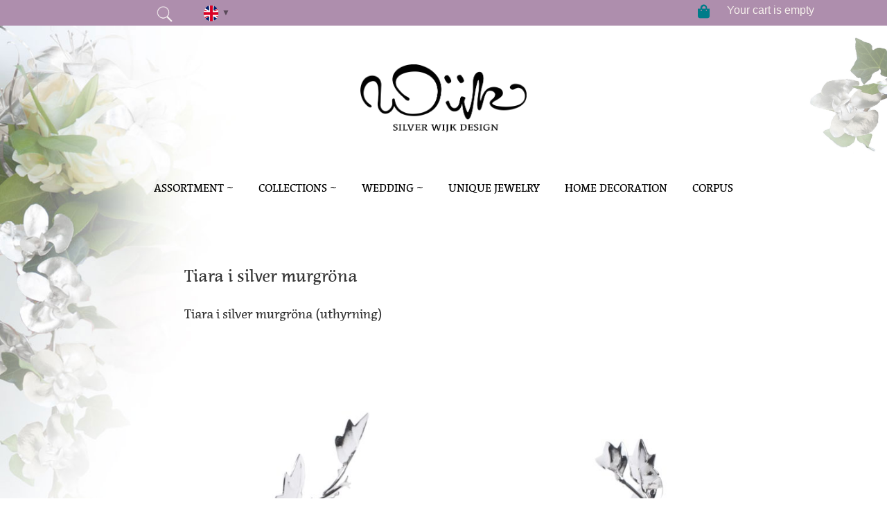

--- FILE ---
content_type: text/html; charset=UTF-8
request_url: https://silverwijk.com/tiara-i-silver-murgrona/
body_size: 12396
content:
<!DOCTYPE html>
<html lang="en-US">
<head>
<script async src="https://www.googletagmanager.com/gtag/js?id=UA-159908912-1"></script>

<script>

  window.dataLayer = window.dataLayer || [];

  function gtag(){dataLayer.push(arguments);}

  gtag('js', new Date());



  gtag('config', 'UA-159908912-1');

</script>
<meta charset="UTF-8">
<meta name="viewport" content="width=device-width, initial-scale=1">
<link rel="profile" href="http://gmpg.org/xfn/11">
<link rel="pingback" href="https://silverwijk.com/nyshop/xmlrpc.php">
<link rel="shortcut icon" href="favicon.ico">
<link rel="icon" href="https://silverwijk.com/nyshop/wp-content/themes/silverwijk/favicon.ico" type="image/vnd.microsoft.icon" />
<meta name='robots' content='index, follow, max-image-preview:large, max-snippet:-1, max-video-preview:-1' />

	<!-- This site is optimized with the Yoast SEO plugin v23.2 - https://yoast.com/wordpress/plugins/seo/ -->
	<title>Tiara i silver murgröna - Silver Wijk - Silver Wijk Design</title>
	<meta name="description" content="Emelie Wijk Lundberg silversmed på Tjörn i Bohuslän" />
	<link rel="canonical" href="https://silverwijk.com/tiara-i-silver-murgrona/" />
	<meta property="og:locale" content="en_US" />
	<meta property="og:type" content="article" />
	<meta property="og:title" content="Tiara i silver murgröna - Silver Wijk - Silver Wijk Design" />
	<meta property="og:description" content="Emelie Wijk Lundberg silversmed på Tjörn i Bohuslän" />
	<meta property="og:url" content="https://silverwijk.com/tiara-i-silver-murgrona/" />
	<meta property="og:site_name" content="Silver Wijk - Silver Wijk Design" />
	<meta property="article:publisher" content="https://www.facebook.com/Silver-Wijk-125444584204360/" />
	<meta property="article:published_time" content="2016-05-03T11:31:10+00:00" />
	<meta property="og:image" content="https://silverwijk.com/nyshop/wp-content/uploads/2016/05/DSC_0981.jpg" />
	<meta property="og:image:width" content="2848" />
	<meta property="og:image:height" content="2848" />
	<meta property="og:image:type" content="image/jpeg" />
	<meta name="author" content="admin" />
	<meta name="twitter:card" content="summary_large_image" />
	<meta name="twitter:label1" content="Written by" />
	<meta name="twitter:data1" content="admin" />
	<script type="application/ld+json" class="yoast-schema-graph">{"@context":"https://schema.org","@graph":[{"@type":"WebPage","@id":"https://silverwijk.com/tiara-i-silver-murgrona/","url":"https://silverwijk.com/tiara-i-silver-murgrona/","name":"Tiara i silver murgröna - Silver Wijk - Silver Wijk Design","isPartOf":{"@id":"https://silverwijk.com/#website"},"primaryImageOfPage":{"@id":"https://silverwijk.com/tiara-i-silver-murgrona/#primaryimage"},"image":{"@id":"https://silverwijk.com/tiara-i-silver-murgrona/#primaryimage"},"thumbnailUrl":"https://silverwijk.com/nyshop/wp-content/uploads/2016/05/DSC_0981.jpg","datePublished":"2016-05-03T11:31:10+00:00","dateModified":"2016-05-03T11:31:10+00:00","author":{"@id":"https://silverwijk.com/#/schema/person/6c81710824d83ec936832ad9d27033e4"},"description":"Emelie Wijk Lundberg silversmed på Tjörn i Bohuslän","breadcrumb":{"@id":"https://silverwijk.com/tiara-i-silver-murgrona/#breadcrumb"},"inLanguage":"en-US","potentialAction":[{"@type":"ReadAction","target":["https://silverwijk.com/tiara-i-silver-murgrona/"]}]},{"@type":"ImageObject","inLanguage":"en-US","@id":"https://silverwijk.com/tiara-i-silver-murgrona/#primaryimage","url":"https://silverwijk.com/nyshop/wp-content/uploads/2016/05/DSC_0981.jpg","contentUrl":"https://silverwijk.com/nyshop/wp-content/uploads/2016/05/DSC_0981.jpg","width":2848,"height":2848},{"@type":"BreadcrumbList","@id":"https://silverwijk.com/tiara-i-silver-murgrona/#breadcrumb","itemListElement":[{"@type":"ListItem","position":1,"name":"Hem","item":"https://silverwijk.com/"},{"@type":"ListItem","position":2,"name":"Tiara i silver murgröna"}]},{"@type":"WebSite","@id":"https://silverwijk.com/#website","url":"https://silverwijk.com/","name":"Silver Wijk - Silver Wijk Design","description":"- smycken, vigselringar &amp; inredning skapade på Tjörn","potentialAction":[{"@type":"SearchAction","target":{"@type":"EntryPoint","urlTemplate":"https://silverwijk.com/?s={search_term_string}"},"query-input":"required name=search_term_string"}],"inLanguage":"en-US"},{"@type":"Person","@id":"https://silverwijk.com/#/schema/person/6c81710824d83ec936832ad9d27033e4","name":"admin","image":{"@type":"ImageObject","inLanguage":"en-US","@id":"https://silverwijk.com/#/schema/person/image/","url":"https://secure.gravatar.com/avatar/3f773b41eb456970e8a63c55586313dd4978723b59f72c887a0ed149cc7972af?s=96&d=mm&r=g","contentUrl":"https://secure.gravatar.com/avatar/3f773b41eb456970e8a63c55586313dd4978723b59f72c887a0ed149cc7972af?s=96&d=mm&r=g","caption":"admin"},"url":"https://silverwijk.com/author/admin/"}]}</script>
	<!-- / Yoast SEO plugin. -->


<link rel='dns-prefetch' href='//maxcdn.bootstrapcdn.com' />
<link rel="alternate" type="application/rss+xml" title="Silver Wijk - Silver Wijk Design &raquo; Feed" href="https://silverwijk.com/feed/" />
<link rel="alternate" type="application/rss+xml" title="Silver Wijk - Silver Wijk Design &raquo; Comments Feed" href="https://silverwijk.com/comments/feed/" />
<link rel="alternate" title="oEmbed (JSON)" type="application/json+oembed" href="https://silverwijk.com/wp-json/oembed/1.0/embed?url=https%3A%2F%2Fsilverwijk.com%2Ftiara-i-silver-murgrona%2F" />
<link rel="alternate" title="oEmbed (XML)" type="text/xml+oembed" href="https://silverwijk.com/wp-json/oembed/1.0/embed?url=https%3A%2F%2Fsilverwijk.com%2Ftiara-i-silver-murgrona%2F&#038;format=xml" />
<style id='wp-img-auto-sizes-contain-inline-css' type='text/css'>
img:is([sizes=auto i],[sizes^="auto," i]){contain-intrinsic-size:3000px 1500px}
/*# sourceURL=wp-img-auto-sizes-contain-inline-css */
</style>
<style id='wp-emoji-styles-inline-css' type='text/css'>

	img.wp-smiley, img.emoji {
		display: inline !important;
		border: none !important;
		box-shadow: none !important;
		height: 1em !important;
		width: 1em !important;
		margin: 0 0.07em !important;
		vertical-align: -0.1em !important;
		background: none !important;
		padding: 0 !important;
	}
/*# sourceURL=wp-emoji-styles-inline-css */
</style>
<style id='wp-block-library-inline-css' type='text/css'>
:root{--wp-block-synced-color:#7a00df;--wp-block-synced-color--rgb:122,0,223;--wp-bound-block-color:var(--wp-block-synced-color);--wp-editor-canvas-background:#ddd;--wp-admin-theme-color:#007cba;--wp-admin-theme-color--rgb:0,124,186;--wp-admin-theme-color-darker-10:#006ba1;--wp-admin-theme-color-darker-10--rgb:0,107,160.5;--wp-admin-theme-color-darker-20:#005a87;--wp-admin-theme-color-darker-20--rgb:0,90,135;--wp-admin-border-width-focus:2px}@media (min-resolution:192dpi){:root{--wp-admin-border-width-focus:1.5px}}.wp-element-button{cursor:pointer}:root .has-very-light-gray-background-color{background-color:#eee}:root .has-very-dark-gray-background-color{background-color:#313131}:root .has-very-light-gray-color{color:#eee}:root .has-very-dark-gray-color{color:#313131}:root .has-vivid-green-cyan-to-vivid-cyan-blue-gradient-background{background:linear-gradient(135deg,#00d084,#0693e3)}:root .has-purple-crush-gradient-background{background:linear-gradient(135deg,#34e2e4,#4721fb 50%,#ab1dfe)}:root .has-hazy-dawn-gradient-background{background:linear-gradient(135deg,#faaca8,#dad0ec)}:root .has-subdued-olive-gradient-background{background:linear-gradient(135deg,#fafae1,#67a671)}:root .has-atomic-cream-gradient-background{background:linear-gradient(135deg,#fdd79a,#004a59)}:root .has-nightshade-gradient-background{background:linear-gradient(135deg,#330968,#31cdcf)}:root .has-midnight-gradient-background{background:linear-gradient(135deg,#020381,#2874fc)}:root{--wp--preset--font-size--normal:16px;--wp--preset--font-size--huge:42px}.has-regular-font-size{font-size:1em}.has-larger-font-size{font-size:2.625em}.has-normal-font-size{font-size:var(--wp--preset--font-size--normal)}.has-huge-font-size{font-size:var(--wp--preset--font-size--huge)}.has-text-align-center{text-align:center}.has-text-align-left{text-align:left}.has-text-align-right{text-align:right}.has-fit-text{white-space:nowrap!important}#end-resizable-editor-section{display:none}.aligncenter{clear:both}.items-justified-left{justify-content:flex-start}.items-justified-center{justify-content:center}.items-justified-right{justify-content:flex-end}.items-justified-space-between{justify-content:space-between}.screen-reader-text{border:0;clip-path:inset(50%);height:1px;margin:-1px;overflow:hidden;padding:0;position:absolute;width:1px;word-wrap:normal!important}.screen-reader-text:focus{background-color:#ddd;clip-path:none;color:#444;display:block;font-size:1em;height:auto;left:5px;line-height:normal;padding:15px 23px 14px;text-decoration:none;top:5px;width:auto;z-index:100000}html :where(.has-border-color){border-style:solid}html :where([style*=border-top-color]){border-top-style:solid}html :where([style*=border-right-color]){border-right-style:solid}html :where([style*=border-bottom-color]){border-bottom-style:solid}html :where([style*=border-left-color]){border-left-style:solid}html :where([style*=border-width]){border-style:solid}html :where([style*=border-top-width]){border-top-style:solid}html :where([style*=border-right-width]){border-right-style:solid}html :where([style*=border-bottom-width]){border-bottom-style:solid}html :where([style*=border-left-width]){border-left-style:solid}html :where(img[class*=wp-image-]){height:auto;max-width:100%}:where(figure){margin:0 0 1em}html :where(.is-position-sticky){--wp-admin--admin-bar--position-offset:var(--wp-admin--admin-bar--height,0px)}@media screen and (max-width:600px){html :where(.is-position-sticky){--wp-admin--admin-bar--position-offset:0px}}

/*# sourceURL=wp-block-library-inline-css */
</style><link rel='stylesheet' id='wc-blocks-style-css' href='https://silverwijk.com/nyshop/wp-content/plugins/woocommerce/assets/client/blocks/wc-blocks.css?ver=wc-9.1.5' type='text/css' media='all' />
<style id='global-styles-inline-css' type='text/css'>
:root{--wp--preset--aspect-ratio--square: 1;--wp--preset--aspect-ratio--4-3: 4/3;--wp--preset--aspect-ratio--3-4: 3/4;--wp--preset--aspect-ratio--3-2: 3/2;--wp--preset--aspect-ratio--2-3: 2/3;--wp--preset--aspect-ratio--16-9: 16/9;--wp--preset--aspect-ratio--9-16: 9/16;--wp--preset--color--black: #000000;--wp--preset--color--cyan-bluish-gray: #abb8c3;--wp--preset--color--white: #ffffff;--wp--preset--color--pale-pink: #f78da7;--wp--preset--color--vivid-red: #cf2e2e;--wp--preset--color--luminous-vivid-orange: #ff6900;--wp--preset--color--luminous-vivid-amber: #fcb900;--wp--preset--color--light-green-cyan: #7bdcb5;--wp--preset--color--vivid-green-cyan: #00d084;--wp--preset--color--pale-cyan-blue: #8ed1fc;--wp--preset--color--vivid-cyan-blue: #0693e3;--wp--preset--color--vivid-purple: #9b51e0;--wp--preset--gradient--vivid-cyan-blue-to-vivid-purple: linear-gradient(135deg,rgb(6,147,227) 0%,rgb(155,81,224) 100%);--wp--preset--gradient--light-green-cyan-to-vivid-green-cyan: linear-gradient(135deg,rgb(122,220,180) 0%,rgb(0,208,130) 100%);--wp--preset--gradient--luminous-vivid-amber-to-luminous-vivid-orange: linear-gradient(135deg,rgb(252,185,0) 0%,rgb(255,105,0) 100%);--wp--preset--gradient--luminous-vivid-orange-to-vivid-red: linear-gradient(135deg,rgb(255,105,0) 0%,rgb(207,46,46) 100%);--wp--preset--gradient--very-light-gray-to-cyan-bluish-gray: linear-gradient(135deg,rgb(238,238,238) 0%,rgb(169,184,195) 100%);--wp--preset--gradient--cool-to-warm-spectrum: linear-gradient(135deg,rgb(74,234,220) 0%,rgb(151,120,209) 20%,rgb(207,42,186) 40%,rgb(238,44,130) 60%,rgb(251,105,98) 80%,rgb(254,248,76) 100%);--wp--preset--gradient--blush-light-purple: linear-gradient(135deg,rgb(255,206,236) 0%,rgb(152,150,240) 100%);--wp--preset--gradient--blush-bordeaux: linear-gradient(135deg,rgb(254,205,165) 0%,rgb(254,45,45) 50%,rgb(107,0,62) 100%);--wp--preset--gradient--luminous-dusk: linear-gradient(135deg,rgb(255,203,112) 0%,rgb(199,81,192) 50%,rgb(65,88,208) 100%);--wp--preset--gradient--pale-ocean: linear-gradient(135deg,rgb(255,245,203) 0%,rgb(182,227,212) 50%,rgb(51,167,181) 100%);--wp--preset--gradient--electric-grass: linear-gradient(135deg,rgb(202,248,128) 0%,rgb(113,206,126) 100%);--wp--preset--gradient--midnight: linear-gradient(135deg,rgb(2,3,129) 0%,rgb(40,116,252) 100%);--wp--preset--font-size--small: 13px;--wp--preset--font-size--medium: 20px;--wp--preset--font-size--large: 36px;--wp--preset--font-size--x-large: 42px;--wp--preset--font-family--inter: "Inter", sans-serif;--wp--preset--font-family--cardo: Cardo;--wp--preset--spacing--20: 0.44rem;--wp--preset--spacing--30: 0.67rem;--wp--preset--spacing--40: 1rem;--wp--preset--spacing--50: 1.5rem;--wp--preset--spacing--60: 2.25rem;--wp--preset--spacing--70: 3.38rem;--wp--preset--spacing--80: 5.06rem;--wp--preset--shadow--natural: 6px 6px 9px rgba(0, 0, 0, 0.2);--wp--preset--shadow--deep: 12px 12px 50px rgba(0, 0, 0, 0.4);--wp--preset--shadow--sharp: 6px 6px 0px rgba(0, 0, 0, 0.2);--wp--preset--shadow--outlined: 6px 6px 0px -3px rgb(255, 255, 255), 6px 6px rgb(0, 0, 0);--wp--preset--shadow--crisp: 6px 6px 0px rgb(0, 0, 0);}:where(.is-layout-flex){gap: 0.5em;}:where(.is-layout-grid){gap: 0.5em;}body .is-layout-flex{display: flex;}.is-layout-flex{flex-wrap: wrap;align-items: center;}.is-layout-flex > :is(*, div){margin: 0;}body .is-layout-grid{display: grid;}.is-layout-grid > :is(*, div){margin: 0;}:where(.wp-block-columns.is-layout-flex){gap: 2em;}:where(.wp-block-columns.is-layout-grid){gap: 2em;}:where(.wp-block-post-template.is-layout-flex){gap: 1.25em;}:where(.wp-block-post-template.is-layout-grid){gap: 1.25em;}.has-black-color{color: var(--wp--preset--color--black) !important;}.has-cyan-bluish-gray-color{color: var(--wp--preset--color--cyan-bluish-gray) !important;}.has-white-color{color: var(--wp--preset--color--white) !important;}.has-pale-pink-color{color: var(--wp--preset--color--pale-pink) !important;}.has-vivid-red-color{color: var(--wp--preset--color--vivid-red) !important;}.has-luminous-vivid-orange-color{color: var(--wp--preset--color--luminous-vivid-orange) !important;}.has-luminous-vivid-amber-color{color: var(--wp--preset--color--luminous-vivid-amber) !important;}.has-light-green-cyan-color{color: var(--wp--preset--color--light-green-cyan) !important;}.has-vivid-green-cyan-color{color: var(--wp--preset--color--vivid-green-cyan) !important;}.has-pale-cyan-blue-color{color: var(--wp--preset--color--pale-cyan-blue) !important;}.has-vivid-cyan-blue-color{color: var(--wp--preset--color--vivid-cyan-blue) !important;}.has-vivid-purple-color{color: var(--wp--preset--color--vivid-purple) !important;}.has-black-background-color{background-color: var(--wp--preset--color--black) !important;}.has-cyan-bluish-gray-background-color{background-color: var(--wp--preset--color--cyan-bluish-gray) !important;}.has-white-background-color{background-color: var(--wp--preset--color--white) !important;}.has-pale-pink-background-color{background-color: var(--wp--preset--color--pale-pink) !important;}.has-vivid-red-background-color{background-color: var(--wp--preset--color--vivid-red) !important;}.has-luminous-vivid-orange-background-color{background-color: var(--wp--preset--color--luminous-vivid-orange) !important;}.has-luminous-vivid-amber-background-color{background-color: var(--wp--preset--color--luminous-vivid-amber) !important;}.has-light-green-cyan-background-color{background-color: var(--wp--preset--color--light-green-cyan) !important;}.has-vivid-green-cyan-background-color{background-color: var(--wp--preset--color--vivid-green-cyan) !important;}.has-pale-cyan-blue-background-color{background-color: var(--wp--preset--color--pale-cyan-blue) !important;}.has-vivid-cyan-blue-background-color{background-color: var(--wp--preset--color--vivid-cyan-blue) !important;}.has-vivid-purple-background-color{background-color: var(--wp--preset--color--vivid-purple) !important;}.has-black-border-color{border-color: var(--wp--preset--color--black) !important;}.has-cyan-bluish-gray-border-color{border-color: var(--wp--preset--color--cyan-bluish-gray) !important;}.has-white-border-color{border-color: var(--wp--preset--color--white) !important;}.has-pale-pink-border-color{border-color: var(--wp--preset--color--pale-pink) !important;}.has-vivid-red-border-color{border-color: var(--wp--preset--color--vivid-red) !important;}.has-luminous-vivid-orange-border-color{border-color: var(--wp--preset--color--luminous-vivid-orange) !important;}.has-luminous-vivid-amber-border-color{border-color: var(--wp--preset--color--luminous-vivid-amber) !important;}.has-light-green-cyan-border-color{border-color: var(--wp--preset--color--light-green-cyan) !important;}.has-vivid-green-cyan-border-color{border-color: var(--wp--preset--color--vivid-green-cyan) !important;}.has-pale-cyan-blue-border-color{border-color: var(--wp--preset--color--pale-cyan-blue) !important;}.has-vivid-cyan-blue-border-color{border-color: var(--wp--preset--color--vivid-cyan-blue) !important;}.has-vivid-purple-border-color{border-color: var(--wp--preset--color--vivid-purple) !important;}.has-vivid-cyan-blue-to-vivid-purple-gradient-background{background: var(--wp--preset--gradient--vivid-cyan-blue-to-vivid-purple) !important;}.has-light-green-cyan-to-vivid-green-cyan-gradient-background{background: var(--wp--preset--gradient--light-green-cyan-to-vivid-green-cyan) !important;}.has-luminous-vivid-amber-to-luminous-vivid-orange-gradient-background{background: var(--wp--preset--gradient--luminous-vivid-amber-to-luminous-vivid-orange) !important;}.has-luminous-vivid-orange-to-vivid-red-gradient-background{background: var(--wp--preset--gradient--luminous-vivid-orange-to-vivid-red) !important;}.has-very-light-gray-to-cyan-bluish-gray-gradient-background{background: var(--wp--preset--gradient--very-light-gray-to-cyan-bluish-gray) !important;}.has-cool-to-warm-spectrum-gradient-background{background: var(--wp--preset--gradient--cool-to-warm-spectrum) !important;}.has-blush-light-purple-gradient-background{background: var(--wp--preset--gradient--blush-light-purple) !important;}.has-blush-bordeaux-gradient-background{background: var(--wp--preset--gradient--blush-bordeaux) !important;}.has-luminous-dusk-gradient-background{background: var(--wp--preset--gradient--luminous-dusk) !important;}.has-pale-ocean-gradient-background{background: var(--wp--preset--gradient--pale-ocean) !important;}.has-electric-grass-gradient-background{background: var(--wp--preset--gradient--electric-grass) !important;}.has-midnight-gradient-background{background: var(--wp--preset--gradient--midnight) !important;}.has-small-font-size{font-size: var(--wp--preset--font-size--small) !important;}.has-medium-font-size{font-size: var(--wp--preset--font-size--medium) !important;}.has-large-font-size{font-size: var(--wp--preset--font-size--large) !important;}.has-x-large-font-size{font-size: var(--wp--preset--font-size--x-large) !important;}
/*# sourceURL=global-styles-inline-css */
</style>

<style id='classic-theme-styles-inline-css' type='text/css'>
/*! This file is auto-generated */
.wp-block-button__link{color:#fff;background-color:#32373c;border-radius:9999px;box-shadow:none;text-decoration:none;padding:calc(.667em + 2px) calc(1.333em + 2px);font-size:1.125em}.wp-block-file__button{background:#32373c;color:#fff;text-decoration:none}
/*# sourceURL=/wp-includes/css/classic-themes.min.css */
</style>
<link rel='stylesheet' id='woocommerce-layout-css' href='https://silverwijk.com/nyshop/wp-content/plugins/woocommerce/assets/css/woocommerce-layout.css?ver=9.1.5' type='text/css' media='all' />
<link rel='stylesheet' id='woocommerce-smallscreen-css' href='https://silverwijk.com/nyshop/wp-content/plugins/woocommerce/assets/css/woocommerce-smallscreen.css?ver=9.1.5' type='text/css' media='only screen and (max-width: 768px)' />
<link rel='stylesheet' id='woocommerce-general-css' href='https://silverwijk.com/nyshop/wp-content/plugins/woocommerce/assets/css/woocommerce.css?ver=9.1.5' type='text/css' media='all' />
<style id='woocommerce-inline-inline-css' type='text/css'>
.woocommerce form .form-row .required { visibility: visible; }
/*# sourceURL=woocommerce-inline-inline-css */
</style>
<link rel='stylesheet' id='silverwijk-style-css' href='https://silverwijk.com/nyshop/wp-content/themes/silverwijk/style.css?ver=6.9' type='text/css' media='all' />
<script type="text/javascript" src="https://silverwijk.com/nyshop/wp-includes/js/jquery/jquery.min.js?ver=3.7.1" id="jquery-core-js"></script>
<script type="text/javascript" src="https://silverwijk.com/nyshop/wp-includes/js/jquery/jquery-migrate.min.js?ver=3.4.1" id="jquery-migrate-js"></script>
<script type="text/javascript" src="https://silverwijk.com/nyshop/wp-content/plugins/woocommerce/assets/js/jquery-blockui/jquery.blockUI.min.js?ver=2.7.0-wc.9.1.5" id="jquery-blockui-js" defer="defer" data-wp-strategy="defer"></script>
<script type="text/javascript" id="wc-add-to-cart-js-extra">
/* <![CDATA[ */
var wc_add_to_cart_params = {"ajax_url":"/nyshop/wp-admin/admin-ajax.php","wc_ajax_url":"/?wc-ajax=%%endpoint%%","i18n_view_cart":"View cart","cart_url":"https://silverwijk.com/paypal-checkout/","is_cart":"","cart_redirect_after_add":"no"};
//# sourceURL=wc-add-to-cart-js-extra
/* ]]> */
</script>
<script type="text/javascript" src="https://silverwijk.com/nyshop/wp-content/plugins/woocommerce/assets/js/frontend/add-to-cart.min.js?ver=9.1.5" id="wc-add-to-cart-js" defer="defer" data-wp-strategy="defer"></script>
<script type="text/javascript" src="https://silverwijk.com/nyshop/wp-content/plugins/woocommerce/assets/js/js-cookie/js.cookie.min.js?ver=2.1.4-wc.9.1.5" id="js-cookie-js" defer="defer" data-wp-strategy="defer"></script>
<script type="text/javascript" id="woocommerce-js-extra">
/* <![CDATA[ */
var woocommerce_params = {"ajax_url":"/nyshop/wp-admin/admin-ajax.php","wc_ajax_url":"/?wc-ajax=%%endpoint%%"};
//# sourceURL=woocommerce-js-extra
/* ]]> */
</script>
<script type="text/javascript" src="https://silverwijk.com/nyshop/wp-content/plugins/woocommerce/assets/js/frontend/woocommerce.min.js?ver=9.1.5" id="woocommerce-js" defer="defer" data-wp-strategy="defer"></script>
<link rel="EditURI" type="application/rsd+xml" title="RSD" href="https://silverwijk.com/nyshop/xmlrpc.php?rsd" />
<meta name="generator" content="WordPress 6.9" />
<meta name="generator" content="WooCommerce 9.1.5" />
<link rel='shortlink' href='https://silverwijk.com/?p=2713' />
	<noscript><style>.woocommerce-product-gallery{ opacity: 1 !important; }</style></noscript>
	
<!-- Meta Pixel Code -->
<script type='text/javascript'>
!function(f,b,e,v,n,t,s){if(f.fbq)return;n=f.fbq=function(){n.callMethod?
n.callMethod.apply(n,arguments):n.queue.push(arguments)};if(!f._fbq)f._fbq=n;
n.push=n;n.loaded=!0;n.version='2.0';n.queue=[];t=b.createElement(e);t.async=!0;
t.src=v;s=b.getElementsByTagName(e)[0];s.parentNode.insertBefore(t,s)}(window,
document,'script','https://connect.facebook.net/en_US/fbevents.js?v=next');
</script>
<!-- End Meta Pixel Code -->

      <script type='text/javascript'>
        var url = window.location.origin + '?ob=open-bridge';
        fbq('set', 'openbridge', '2673077532758008', url);
      </script>
    <script type='text/javascript'>fbq('init', '2673077532758008', {}, {
    "agent": "wordpress-6.9-3.0.16"
})</script><script type='text/javascript'>
    fbq('track', 'PageView', []);
  </script>
<!-- Meta Pixel Code -->
<noscript>
<img height="1" width="1" style="display:none" alt="fbpx"
src="https://www.facebook.com/tr?id=2673077532758008&ev=PageView&noscript=1" />
</noscript>
<!-- End Meta Pixel Code -->
<style type="text/css">.recentcomments a{display:inline !important;padding:0 !important;margin:0 !important;}</style>	<style type="text/css">
			.site-title a,
		.site-description {
			color: #0a0000;
		}
		</style>
	<style class='wp-fonts-local' type='text/css'>
@font-face{font-family:Inter;font-style:normal;font-weight:300 900;font-display:fallback;src:url('https://silverwijk.com/nyshop/wp-content/plugins/woocommerce/assets/fonts/Inter-VariableFont_slnt,wght.woff2') format('woff2');font-stretch:normal;}
@font-face{font-family:Cardo;font-style:normal;font-weight:400;font-display:fallback;src:url('https://silverwijk.com/nyshop/wp-content/plugins/woocommerce/assets/fonts/cardo_normal_400.woff2') format('woff2');}
</style>
<link rel="stylesheet" type="text/css" href="https://silverwijk.com/nyshop/wp-content/themes/silverwijk/___sassy/style.css">
<script src="https://kit.fontawesome.com/95a1e4753d.js"></script>
</head>

<body class="wp-singular post-template-default single single-post postid-2713 single-format-standard wp-theme-silverwijk theme-silverwijk woocommerce-no-js group-blog">
<div id="wrapper__lds-ring">
<div class="lds-ring"><div></div><div></div><div></div><div></div></div>
</div>

<div id="top-navigation"  >
<div id="page" class="site">
<div id="top">

<div class="container zero">
  <link rel='stylesheet'  href='https://silverwijk.com/nyshop/wp-content/themes/silverwijk/__SEARCH/style.css' type='text/css' media='all' />
<img class="search-icon search-icon-mobil" src="https://silverwijk.com/nyshop/wp-content/themes/silverwijk/img/search.png" alt="search">


<div class="language-meny language-meny-mobile">
    <span class="the_language">
<img src="https://silverwijk.com/nyshop/wp-content/themes/silverwijk/img/english.png" alt="english "><span class=" down">&#9660; </span>
</span>
<ul class="language-dropdown">

<li><a href="https://silverwijk.com/" ><img src="https://silverwijk.com/nyshop/wp-content/themes/silverwijk/img/english.png" alt="english "><span></span></a></li>
<li><a href="https://silverwijk.se/"><img src="https://silverwijk.com/nyshop/wp-content/themes/silverwijk/img/swedish.png" alt="swedish "><span></span></a></li>
</ul>

</div>






<span id="top__free">



  <img class="search-icon" src="https://silverwijk.com/nyshop/wp-content/themes/silverwijk/img/search.png" alt="search">


  <div class="language-meny">
    <span class="the_language">
<img src="https://silverwijk.com/nyshop/wp-content/themes/silverwijk/img/english.png" alt="english "><span class=" down">&#9660; </span>
</span>
<ul class="language-dropdown">

<li><a href="https://silverwijk.com/" ><img src="https://silverwijk.com/nyshop/wp-content/themes/silverwijk/img/english.png" alt="english "><span></span></a></li>
<li><a href="https://silverwijk.se/"><img src="https://silverwijk.com/nyshop/wp-content/themes/silverwijk/img/swedish.png" alt="swedish "><span></span></a></li>
</ul>

</div>


<script>
  (function($){
    $('.the_language').click(function() {
    $('.language-dropdown').toggle();
})
  }(jQuery))
  </script>






<!-- FRI FRAKT ÖVER 1000 SEK ÖPPET KÖP I 14 DAGAR KONTAKTA OSS --></span>

<div id="varukorg">
<span id="varukorg__totalantal">
<!-- ?php echo sprintf(_n('%d produkt', '%d produkter', WC()->cart->get_cart_contents_count()), WC()->cart->get_cart_contents_count()); ?>
&nbsp; -->
<!-- <span id="varukorg__totalsumma">?php echo WC()->cart->get_cart_total(); ?></span> -->
</span>
<span id="varukorg__kassan">
<div class="shopping-bag">
<i class="fas fa-shopping-bag shopping-bag__icon">

</i>
</div>

    <a id="varukorg__kassan--link" >Your cart is empty</a>

	</div><!-- varukorg -->
	<div class="antalp"></div>

		</div><!-- container -->
    </div> <!-- top -->



    <div id="mmenu" class="container">
        <header class="header">

		<div class="ham-container" >
  <div class="bar1"></div>
  <div class="bar2"></div>
  <div class="bar3"></div>
</div>

            <div class="site-logo">

<a href="https://silverwijk.com"><img src="https://silverwijk.com/nyshop/wp-content/themes/silverwijk/img/logotyp.png" alt="logotyp"></a>
			</div>

				<div class="menu-main-menu-container"><ul id="main-menu" class="menu"><li id="menu-item-4128" class="menu-item menu-item-type-custom menu-item-object-custom menu-item-has-children menu-item-4128"><a href="#">Assortment ~</a>
<ul class="sub-menu">
	<li id="menu-item-4129" class="menu-item menu-item-type-custom menu-item-object-custom menu-item-4129"><a href="https://silverwijk.com/produkt-kategori/necklaces">Necklaces</a></li>
	<li id="menu-item-4130" class="menu-item menu-item-type-custom menu-item-object-custom menu-item-4130"><a href="https://silverwijk.com/produkt-kategori/bracelets">Bracelets</a></li>
	<li id="menu-item-4131" class="menu-item menu-item-type-custom menu-item-object-custom menu-item-4131"><a href="https://silverwijk.com/produkt-kategori/rings">Rings</a></li>
	<li id="menu-item-4132" class="menu-item menu-item-type-custom menu-item-object-custom menu-item-4132"><a href="https://silverwijk.com/produkt-kategori/earrings">Earings</a></li>
	<li id="menu-item-5171" class="menu-item menu-item-type-custom menu-item-object-custom menu-item-5171"><a href="https://silverwijk.com/produkt-kategori/dining">Dining</a></li>
	<li id="menu-item-5172" class="menu-item menu-item-type-custom menu-item-object-custom menu-item-5172"><a href="https://silverwijk.com/produkt-kategori/trays">Serving trays</a></li>
	<li id="menu-item-4133" class="menu-item menu-item-type-custom menu-item-object-custom menu-item-4133"><a href="https://silverwijk.com/produkt-kategori/men">Men jewelry</a></li>
	<li id="menu-item-4134" class="menu-item menu-item-type-custom menu-item-object-custom menu-item-4134"><a href="https://silverwijk.com/produkt-kategori/kollektioner/decoration-table-setting">Decoration &#038; Table setting</a></li>
	<li id="menu-item-4135" class="menu-item menu-item-type-custom menu-item-object-custom menu-item-4135"><a href="https://silverwijk.com/produkt-kategori/wedding">Wedding</a></li>
	<li id="menu-item-5173" class="menu-item menu-item-type-custom menu-item-object-custom menu-item-5173"><a href="https://silverwijk.com/produkt-kategori/lanterns">Lanterns</a></li>
	<li id="menu-item-4147" class="menu-item menu-item-type-custom menu-item-object-custom menu-item-4147"><a href="https://silverwijk.com/produkt-kategori/kollektioner/chains">Chains</a></li>
	<li id="menu-item-4349" class="menu-item menu-item-type-custom menu-item-object-custom menu-item-4349"><a href="https://silverwijk.com/produkt-kategori/children-baby-jewelry">Children &#038; Baby Jewelry</a></li>
	<li id="menu-item-5364" class="menu-item menu-item-type-custom menu-item-object-custom menu-item-5364"><a href="https://silverwijk.com/produkt-kategori/engraving">Engraving</a></li>
</ul>
</li>
<li id="menu-item-4136" class="menu-item menu-item-type-custom menu-item-object-custom menu-item-has-children menu-item-4136"><a href="#">Collections ~</a>
<ul class="sub-menu">
	<li id="menu-item-4138" class="menu-item menu-item-type-custom menu-item-object-custom menu-item-4138"><a href="https://silverwijk.com/produkt-kategori/kollektioner/anemone/">Anemone</a></li>
	<li id="menu-item-4139" class="menu-item menu-item-type-custom menu-item-object-custom menu-item-4139"><a href="https://silverwijk.com/produkt-kategori/kollektioner/angel/">Angel</a></li>
	<li id="menu-item-4140" class="menu-item menu-item-type-custom menu-item-object-custom menu-item-4140"><a href="https://silverwijk.com/produkt-kategori/kollektioner/blood-sweat-tears">Blood, Sweat &#038; Tears</a></li>
	<li id="menu-item-4141" class="menu-item menu-item-type-custom menu-item-object-custom menu-item-4141"><a href="https://silverwijk.com/produkt-kategori/kollektioner/blow-bubbles/">Blow bubbles</a></li>
	<li id="menu-item-4142" class="menu-item menu-item-type-custom menu-item-object-custom menu-item-4142"><a href="https://silverwijk.com/produkt-kategori/kollektioner/bubbles/">Bubbles</a></li>
	<li id="menu-item-4902" class="menu-item menu-item-type-custom menu-item-object-custom menu-item-4902"><a href="https://silverwijk.com/produkt-kategori/kollektioner/chubby/">Chubby</a></li>
	<li id="menu-item-5511" class="menu-item menu-item-type-custom menu-item-object-custom menu-item-5511"><a href="https://silverwijk.com/produkt-kategori/colosseum">Colosseum</a></li>
	<li id="menu-item-4143" class="menu-item menu-item-type-custom menu-item-object-custom menu-item-4143"><a href="https://silverwijk.com/produkt-kategori/kollektioner/dragonfly/">Dragonfly</a></li>
	<li id="menu-item-4144" class="menu-item menu-item-type-custom menu-item-object-custom menu-item-4144"><a href="https://silverwijk.com/produkt-kategori/kollektioner/drops/">Drops</a></li>
	<li id="menu-item-4516" class="menu-item menu-item-type-custom menu-item-object-custom menu-item-4516"><a href="https://silverwijk.com/produkt-kategori/eternity">Eternity</a></li>
	<li id="menu-item-4145" class="menu-item menu-item-type-custom menu-item-object-custom menu-item-4145"><a href="https://silverwijk.com/produkt-kategori/kollektioner/birds">Birds</a></li>
	<li id="menu-item-5273" class="menu-item menu-item-type-custom menu-item-object-custom menu-item-5273"><a href="https://silverwijk.com/produkt-kategori/bumblebee">Bumblebee</a></li>
	<li id="menu-item-4146" class="menu-item menu-item-type-custom menu-item-object-custom menu-item-4146"><a href="https://silverwijk.com/produkt-kategori/kollektioner/im-yours/">Im yours</a></li>
	<li id="menu-item-4326" class="menu-item menu-item-type-custom menu-item-object-custom menu-item-4326"><a href="https://silverwijk.com/produkt-kategori/lines">Lines</a></li>
	<li id="menu-item-5510" class="menu-item menu-item-type-custom menu-item-object-custom menu-item-5510"><a href="https://silverwijk.com/produkt-kategori/mezzo">Mezzo</a></li>
	<li id="menu-item-4148" class="menu-item menu-item-type-custom menu-item-object-custom menu-item-4148"><a href="https://silverwijk.com/produkt-kategori/Decoration-Table-setting">Decoration &#038; Table setting</a></li>
	<li id="menu-item-4520" class="menu-item menu-item-type-custom menu-item-object-custom menu-item-4520"><a href="https://silverwijk.com/produkt-kategori/honeysuckle">Honeysuckle</a></li>
	<li id="menu-item-4150" class="menu-item menu-item-type-custom menu-item-object-custom menu-item-4150"><a href="https://silverwijk.com/produkt-kategori/kollektioner/royal/">Royal</a></li>
	<li id="menu-item-4149" class="menu-item menu-item-type-custom menu-item-object-custom menu-item-4149"><a href="https://silverwijk.com/produkt-kategori/kollektioner/orchid-kollektioner/">Orchid</a></li>
	<li id="menu-item-4351" class="menu-item menu-item-type-custom menu-item-object-custom menu-item-4351"><a href="https://silverwijk.com/produkt-kategori/kollektioner/roses">Roses</a></li>
	<li id="menu-item-4879" class="menu-item menu-item-type-custom menu-item-object-custom menu-item-4879"><a href="https://silverwijk.com/produkt-kategori/kollektioner/fox">Fox</a></li>
	<li id="menu-item-4518" class="menu-item menu-item-type-custom menu-item-object-custom menu-item-4518"><a href="https://silverwijk.com/produkt-kategori/runningman">Running man</a></li>
	<li id="menu-item-4151" class="menu-item menu-item-type-custom menu-item-object-custom menu-item-4151"><a href="https://silverwijk.com/produkt-kategori/kollektioner/starfish/">Starfish</a></li>
	<li id="menu-item-4519" class="menu-item menu-item-type-custom menu-item-object-custom menu-item-4519"><a href="https://silverwijk.com/produkt-kategori/sails">Sail</a></li>
	<li id="menu-item-4517" class="menu-item menu-item-type-custom menu-item-object-custom menu-item-4517"><a href="https://silverwijk.com/produkt-kategori/simplicity">Simplicity</a></li>
	<li id="menu-item-5274" class="menu-item menu-item-type-custom menu-item-object-custom menu-item-5274"><a href="https://silverwijk.com/produkt-kategori/shells">Shells</a></li>
	<li id="menu-item-4152" class="menu-item menu-item-type-custom menu-item-object-custom menu-item-4152"><a href="https://silverwijk.com/produkt-kategori/kollektioner/the-anemone-of-sundsby">Hepatica of Sundsby</a></li>
	<li id="menu-item-4348" class="menu-item menu-item-type-custom menu-item-object-custom menu-item-4348"><a href="https://silverwijk.com/produkt-kategori/kollektioner/spira/">Spira</a></li>
	<li id="menu-item-5487" class="menu-item menu-item-type-custom menu-item-object-custom menu-item-5487"><a href="https://silverwijk.com/produkt-kategori/tulip">Tulip</a></li>
	<li id="menu-item-4153" class="menu-item menu-item-type-custom menu-item-object-custom menu-item-4153"><a href="https://silverwijk.com/produkt-kategori/kollektioner/willow/">Willow</a></li>
	<li id="menu-item-5010" class="menu-item menu-item-type-custom menu-item-object-custom menu-item-5010"><a href="https://silverwijk.com/produkt-kategori/kollektioner/chains">Chains</a></li>
</ul>
</li>
<li id="menu-item-4154" class="menu-item menu-item-type-custom menu-item-object-custom menu-item-has-children menu-item-4154"><a href="#">Wedding ~</a>
<ul class="sub-menu">
	<li id="menu-item-5473" class="menu-item menu-item-type-custom menu-item-object-custom menu-item-5473"><a href="https://silverwijk.com/produkt-kategori/wedding-engagement-rings">Wedding &#038; Engagement rings</a></li>
	<li id="menu-item-5471" class="menu-item menu-item-type-custom menu-item-object-custom menu-item-5471"><a href="https://silverwijk.com/produkt-kategori/wedding-jewelry">Wedding Jewelry</a></li>
	<li id="menu-item-5472" class="menu-item menu-item-type-custom menu-item-object-custom menu-item-5472"><a href="https://silverwijk.com/produkt-kategori/bridal-bouquet">Bridal Bouquet</a></li>
	<li id="menu-item-5474" class="menu-item menu-item-type-custom menu-item-object-custom menu-item-5474"><a href="https://silverwijk.com/produkt-kategori/Wedding-gifts">Wedding gifts</a></li>
	<li id="menu-item-5476" class="menu-item menu-item-type-custom menu-item-object-custom menu-item-5476"><a href="https://silverwijk.com/produkt-kategori/gifts-for-your-wedding-party">Gifts for your wedding party</a></li>
</ul>
</li>
<li id="menu-item-5736" class="menu-item menu-item-type-custom menu-item-object-custom menu-item-has-children menu-item-5736"><a href="#">Unique Jewelry</a>
<ul class="sub-menu">
	<li id="menu-item-4155" class="menu-item menu-item-type-custom menu-item-object-custom menu-item-4155"><a href="https://silverwijk.com/unique-design/">Unique design</a></li>
	<li id="menu-item-5737" class="menu-item menu-item-type-custom menu-item-object-custom menu-item-5737"><a href="https://silverwijk.com/unique-rings/">Ring inspiration</a></li>
	<li id="menu-item-5738" class="menu-item menu-item-type-custom menu-item-object-custom menu-item-5738"><a href="https://silverwijk.com/order-unique-jewelry/">Order unique jewelry</a></li>
</ul>
</li>
<li id="menu-item-4156" class="menu-item menu-item-type-custom menu-item-object-custom menu-item-4156"><a href="https://silverwijk.com/produkt-kategori/collections/decoration-table-setting/">Home decoration</a></li>
<li id="menu-item-4157" class="menu-item menu-item-type-custom menu-item-object-custom menu-item-4157"><a href="https://silverwijk.com/korpus/">Corpus</a></li>
</ul></div>    </header>
    </div>


	</div>
    <div id="content" class="site-content">


	<div id="primary" class="content-area">
		<main id="main" class="site-main" role="main">

		<div class="container">

		
<article id="post-2713" class="post-2713 post type-post status-publish format-standard has-post-thumbnail hentry category-unika-vigselringar">
	<header class="entry-header">
		<h1 class="entry-title">Tiara i silver murgröna</h1>		
	
	</header><!-- .entry-header -->

	<div class="entry-content">
		<p>Tiara i silver murgröna (uthyrning)</p>
	</div><!-- .entry-content -->



		

 		
 		<style>

 	#primary img {

 		width:60%;
 		margin-left: 25%;
 		}
 		</style>

 		

<img width="640" height="640" src="https://silverwijk.com/nyshop/wp-content/uploads/2016/05/DSC_0981-1024x1024.jpg" class="attachment-large size-large wp-post-image" alt="" decoding="async" fetchpriority="high" srcset="https://silverwijk.com/nyshop/wp-content/uploads/2016/05/DSC_0981-1024x1024.jpg 1024w, https://silverwijk.com/nyshop/wp-content/uploads/2016/05/DSC_0981-64x64.jpg 64w, https://silverwijk.com/nyshop/wp-content/uploads/2016/05/DSC_0981-300x300.jpg 300w, https://silverwijk.com/nyshop/wp-content/uploads/2016/05/DSC_0981-100x100.jpg 100w, https://silverwijk.com/nyshop/wp-content/uploads/2016/05/DSC_0981-600x600.jpg 600w, https://silverwijk.com/nyshop/wp-content/uploads/2016/05/DSC_0981-150x150.jpg 150w, https://silverwijk.com/nyshop/wp-content/uploads/2016/05/DSC_0981-768x768.jpg 768w, https://silverwijk.com/nyshop/wp-content/uploads/2016/05/DSC_0981-800x800.jpg 800w, https://silverwijk.com/nyshop/wp-content/uploads/2016/05/DSC_0981-500x500.jpg 500w, https://silverwijk.com/nyshop/wp-content/uploads/2016/05/DSC_0981-200x200.jpg 200w, https://silverwijk.com/nyshop/wp-content/uploads/2016/05/DSC_0981-400x400.jpg 400w" sizes="(max-width: 640px) 100vw, 640px" />






	
	


	<footer class="entry-footer">
		<!-- ilverwijk_entry_footer(); -->
	</footer><!-- .entry-footer -->
</article><!-- #post-## -->
		</div>


		

		</main><!-- #main -->
	</div><!-- #primary -->
	



</div>

    <footer  id="colophon" class="footer" role="contentinfo">

<div class="container fzero">

    <ul class="footer-nav">

            <div class="social">
                
                <a target="_blank" href="https://www.facebook.com/silverwijk/"><i class="fab fa-facebook-f"></i></a>
                <a target="_blank" href="https://www.instagram.com/silverwijk/"><i class="fab fa-instagram"></i></a>
                </div>
                <div class="menu-footer-menu-container"><ul id="footer-menu" class="menu"><li id="menu-item-4162" class="menu-item menu-item-type-custom menu-item-object-custom menu-item-4162"><a href="https://silverwijk.com/om-silver-wijk/">About Silver Wijk</a></li>
<li id="menu-item-4163" class="menu-item menu-item-type-custom menu-item-object-custom menu-item-4163"><a href="https://silverwijk.com/om-silverwijk/emelie-wijk-lundberg-silversmed-pa-tjorn/">About Emelie Wijk Lundberg</a></li>
<li id="menu-item-4164" class="menu-item menu-item-type-custom menu-item-object-custom menu-item-4164"><a href="https://silverwijk.com/butiker/">Our boutiques</a></li>
<li id="menu-item-4165" class="menu-item menu-item-type-custom menu-item-object-custom menu-item-4165"><a href="https://silverwijk.com/aterforsaljare/">Retailers</a></li>
<li id="menu-item-4166" class="menu-item menu-item-type-custom menu-item-object-custom menu-item-4166"><a href="https://silverwijk.com/hallbarhet/">Sustanibility</a></li>
<li id="menu-item-4167" class="menu-item menu-item-type-custom menu-item-object-custom menu-item-4167"><a href="https://silverwijk.com/terms-&#038;-conditions/">Terms &#038; condition</a></li>
<li id="menu-item-4168" class="menu-item menu-item-type-custom menu-item-object-custom menu-item-4168"><a href="#">Portfolio</a></li>
<li id="menu-item-4169" class="menu-item menu-item-type-custom menu-item-object-custom menu-item-4169"><a href="https://silverwijk.com/kontakt/">Contact</a></li>
<li id="menu-item-4171" class="menu-item menu-item-type-custom menu-item-object-custom menu-item-4171"><a href="https://silverwijk.com/advice-for-care/">Advice for care of jewelery</a></li>
<li id="menu-item-4245" class="menu-item menu-item-type-post_type menu-item-object-page menu-item-4245"><a href="https://silverwijk.com/samarbeten/">Collaborations</a></li>
</ul></div>

                <img 
                style="width:300px; text-align:center"
                
                src="https://silverwijk.com/nyshop/wp-content/themes/silverwijk/img/paypal.png" class="img-fluid" alt="">
    </ul>
    
<!-- -----------------------------------------------Nyhetsformulär------------------------------------------------------- -->
<!-- <form id="nyhetsbrevForm" name="nyhetsbrevForm" >
<div id="nyhetsbrevForm__nyhetsbrev">
<div id="nyhetsbrevForm__nyhetsbrev--info">
<h2>FÅ 10 % RABATT ONLINE</h2>
<p>Anmäl dig till vårt nyhetsbrev för att del av produktnyheter och erbjudanden. Du får dessutom 10 % rabatt i webbutiken på ett köp.</p>
</div>
<input id="nyhetsbrevForm__nyhetsbrev--input" name="Epost" type="text" placeholder="Din e-postadress">
<div id="nyhetsbrevForm__nyhetsbrev--senbutton"><i class="fas fa-chevron-right"></i></div>
</div>

</form> -->
<!-- ---------------------------------------------------------------------------------------------------------------- -->
</div>


<script>

    var uri =  "https://silverwijk.com/nyshop/wp-content/themes/silverwijk/nyhetsbrev.php";


jQuery("#nyhetsbrevForm__nyhetsbrev--senbutton").click(function(){
    var nyhetsbrev = jQuery("#nyhetsbrevForm__nyhetsbrev--input").val();

    if(nyhetsbrev.length > 5) {

    jQuery.ajax({
      url: uri,
      type: 'POST',
      data: {
        nyhetsbrev: nyhetsbrev
      },
      success: function (data) {

        if(data.length > 5) {

    console.log(data);
    jQuery("#nyhetsbrevForm__nyhetsbrev--input").val('')
    jQuery("#nyhetsbrevForm__nyhetsbrev--input").css("background", '#ae8ead');
    jQuery("#nyhetsbrevForm__nyhetsbrev--input").attr("placeholder", "Tack för din anmälan");

}
      }
    })
}
  });


    </script>

</footer>




</div><!-- #page -->

<script type="speculationrules">
{"prefetch":[{"source":"document","where":{"and":[{"href_matches":"/*"},{"not":{"href_matches":["/nyshop/wp-*.php","/nyshop/wp-admin/*","/nyshop/wp-content/uploads/*","/nyshop/wp-content/*","/nyshop/wp-content/plugins/*","/nyshop/wp-content/themes/silverwijk/*","/*\\?(.+)"]}},{"not":{"selector_matches":"a[rel~=\"nofollow\"]"}},{"not":{"selector_matches":".no-prefetch, .no-prefetch a"}}]},"eagerness":"conservative"}]}
</script>
    <!-- Meta Pixel Event Code -->
    <script type='text/javascript'>
        document.addEventListener( 'wpcf7mailsent', function( event ) {
        if( "fb_pxl_code" in event.detail.apiResponse){
          eval(event.detail.apiResponse.fb_pxl_code);
        }
      }, false );
    </script>
    <!-- End Meta Pixel Event Code -->
    <div id='fb-pxl-ajax-code'></div>	<script type='text/javascript'>
		(function () {
			var c = document.body.className;
			c = c.replace(/woocommerce-no-js/, 'woocommerce-js');
			document.body.className = c;
		})();
	</script>
	<script type="text/javascript" src="https://silverwijk.com/nyshop/wp-content/plugins/woocommerce/assets/js/sourcebuster/sourcebuster.min.js?ver=9.1.5" id="sourcebuster-js-js"></script>
<script type="text/javascript" id="wc-order-attribution-js-extra">
/* <![CDATA[ */
var wc_order_attribution = {"params":{"lifetime":1.0000000000000000818030539140313095458623138256371021270751953125e-5,"session":30,"base64":false,"ajaxurl":"https://silverwijk.com/nyshop/wp-admin/admin-ajax.php","prefix":"wc_order_attribution_","allowTracking":true},"fields":{"source_type":"current.typ","referrer":"current_add.rf","utm_campaign":"current.cmp","utm_source":"current.src","utm_medium":"current.mdm","utm_content":"current.cnt","utm_id":"current.id","utm_term":"current.trm","utm_source_platform":"current.plt","utm_creative_format":"current.fmt","utm_marketing_tactic":"current.tct","session_entry":"current_add.ep","session_start_time":"current_add.fd","session_pages":"session.pgs","session_count":"udata.vst","user_agent":"udata.uag"}};
//# sourceURL=wc-order-attribution-js-extra
/* ]]> */
</script>
<script type="text/javascript" src="https://silverwijk.com/nyshop/wp-content/plugins/woocommerce/assets/js/frontend/order-attribution.min.js?ver=9.1.5" id="wc-order-attribution-js"></script>
<script type="text/javascript" src="https://silverwijk.com/nyshop/wp-content/themes/silverwijk/js/navigation.js?ver=20120206" id="silverwijk-navigation-js"></script>
<script type="text/javascript" src="https://maxcdn.bootstrapcdn.com/bootstrap/3.3.6/js/bootstrap.min.js?ver=20160115" id="Bootstrap-js"></script>
<script type="text/javascript" id="my-scripts-js-extra">
/* <![CDATA[ */
var lite_om_mig = "https://silverwijk.com/nyshop/wp-content/uploads/2019/10/DSC0368-kopia-2.jpg";
var i_butiken = "https://silverwijk.com/nyshop/wp-content/uploads/2016/01/i_butiken.jpg";
var i_smedjan = null;
var omgivningen = null;
var sundsby_sateri = null;
//# sourceURL=my-scripts-js-extra
/* ]]> */
</script>
<script type="text/javascript" src="https://silverwijk.com/nyshop/wp-content/themes/silverwijk/js/my-scripts.js?ver=20160105" id="my-scripts-js"></script>
<script type="text/javascript" id="my-scripts-search-js-extra">
/* <![CDATA[ */
var _______folder_URL = "https://silverwijk.com/nyshop/wp-content/themes/silverwijk/__SEARCH/";
//# sourceURL=my-scripts-search-js-extra
/* ]]> */
</script>
<script type="text/javascript" src="https://silverwijk.com/nyshop/wp-content/themes/silverwijk/__SEARCH/search.js?ver=20200507" id="my-scripts-search-js"></script>
<script type="text/javascript" src="https://silverwijk.com/nyshop/wp-content/themes/silverwijk/js/my-scripts-singlepost.js?ver=20160105" id="my-scripts-singlepost-js"></script>
<script type="text/javascript" src="https://silverwijk.com/nyshop/wp-content/themes/silverwijk/js/my-scripts-not-front.js?ver=20160729" id="my-scripts-not-front-js"></script>
<script type="text/javascript" src="https://silverwijk.com/nyshop/wp-content/themes/silverwijk/js/skip-link-focus-fix.js?ver=20130115" id="silverwijk-skip-link-focus-fix-js"></script>
<script id="wp-emoji-settings" type="application/json">
{"baseUrl":"https://s.w.org/images/core/emoji/17.0.2/72x72/","ext":".png","svgUrl":"https://s.w.org/images/core/emoji/17.0.2/svg/","svgExt":".svg","source":{"concatemoji":"https://silverwijk.com/nyshop/wp-includes/js/wp-emoji-release.min.js?ver=6.9"}}
</script>
<script type="module">
/* <![CDATA[ */
/*! This file is auto-generated */
const a=JSON.parse(document.getElementById("wp-emoji-settings").textContent),o=(window._wpemojiSettings=a,"wpEmojiSettingsSupports"),s=["flag","emoji"];function i(e){try{var t={supportTests:e,timestamp:(new Date).valueOf()};sessionStorage.setItem(o,JSON.stringify(t))}catch(e){}}function c(e,t,n){e.clearRect(0,0,e.canvas.width,e.canvas.height),e.fillText(t,0,0);t=new Uint32Array(e.getImageData(0,0,e.canvas.width,e.canvas.height).data);e.clearRect(0,0,e.canvas.width,e.canvas.height),e.fillText(n,0,0);const a=new Uint32Array(e.getImageData(0,0,e.canvas.width,e.canvas.height).data);return t.every((e,t)=>e===a[t])}function p(e,t){e.clearRect(0,0,e.canvas.width,e.canvas.height),e.fillText(t,0,0);var n=e.getImageData(16,16,1,1);for(let e=0;e<n.data.length;e++)if(0!==n.data[e])return!1;return!0}function u(e,t,n,a){switch(t){case"flag":return n(e,"\ud83c\udff3\ufe0f\u200d\u26a7\ufe0f","\ud83c\udff3\ufe0f\u200b\u26a7\ufe0f")?!1:!n(e,"\ud83c\udde8\ud83c\uddf6","\ud83c\udde8\u200b\ud83c\uddf6")&&!n(e,"\ud83c\udff4\udb40\udc67\udb40\udc62\udb40\udc65\udb40\udc6e\udb40\udc67\udb40\udc7f","\ud83c\udff4\u200b\udb40\udc67\u200b\udb40\udc62\u200b\udb40\udc65\u200b\udb40\udc6e\u200b\udb40\udc67\u200b\udb40\udc7f");case"emoji":return!a(e,"\ud83e\u1fac8")}return!1}function f(e,t,n,a){let r;const o=(r="undefined"!=typeof WorkerGlobalScope&&self instanceof WorkerGlobalScope?new OffscreenCanvas(300,150):document.createElement("canvas")).getContext("2d",{willReadFrequently:!0}),s=(o.textBaseline="top",o.font="600 32px Arial",{});return e.forEach(e=>{s[e]=t(o,e,n,a)}),s}function r(e){var t=document.createElement("script");t.src=e,t.defer=!0,document.head.appendChild(t)}a.supports={everything:!0,everythingExceptFlag:!0},new Promise(t=>{let n=function(){try{var e=JSON.parse(sessionStorage.getItem(o));if("object"==typeof e&&"number"==typeof e.timestamp&&(new Date).valueOf()<e.timestamp+604800&&"object"==typeof e.supportTests)return e.supportTests}catch(e){}return null}();if(!n){if("undefined"!=typeof Worker&&"undefined"!=typeof OffscreenCanvas&&"undefined"!=typeof URL&&URL.createObjectURL&&"undefined"!=typeof Blob)try{var e="postMessage("+f.toString()+"("+[JSON.stringify(s),u.toString(),c.toString(),p.toString()].join(",")+"));",a=new Blob([e],{type:"text/javascript"});const r=new Worker(URL.createObjectURL(a),{name:"wpTestEmojiSupports"});return void(r.onmessage=e=>{i(n=e.data),r.terminate(),t(n)})}catch(e){}i(n=f(s,u,c,p))}t(n)}).then(e=>{for(const n in e)a.supports[n]=e[n],a.supports.everything=a.supports.everything&&a.supports[n],"flag"!==n&&(a.supports.everythingExceptFlag=a.supports.everythingExceptFlag&&a.supports[n]);var t;a.supports.everythingExceptFlag=a.supports.everythingExceptFlag&&!a.supports.flag,a.supports.everything||((t=a.source||{}).concatemoji?r(t.concatemoji):t.wpemoji&&t.twemoji&&(r(t.twemoji),r(t.wpemoji)))});
//# sourceURL=https://silverwijk.com/nyshop/wp-includes/js/wp-emoji-loader.min.js
/* ]]> */
</script>


<script>

jQuery("#wrapper__lds-ring").hide();






jQuery("a").each(function() {
   var href = jQuery(this).attr('href');

   /* jQuery(this).attr('href',href + '?NEWDESIGN=NEWDESIGN'); */
})


/* 
?NEWDESIGN=NEWDESIGN
console.log(jQuery('#link').attr('href'));

jQuery('#link').attr('href','http://smashingmagazine.com');
 */


if (jQuery(window).width() < 860) {}

jQuery("#main-menu li").click(function(){

jQuery(this).find('.sub-menu').toggle();
})


jQuery(".ham-container").click(function(){
event.preventDefault();
jQuery('.menu-main-menu-container').toggle();
jQuery(".ham-container").toggleClass("change");
})







</script>

</body>



</html>




--- FILE ---
content_type: text/css
request_url: https://silverwijk.com/nyshop/wp-content/themes/silverwijk/___sassy/style.css
body_size: 4996
content:
/* @import url("https://fonts.googleapis.com/css?family=Cormorant+Garamond&display=swap"); */
/* @import url(//db.onlinewebfonts.com/c/f1fb66a43cb92f1308580741725258e1?family=Acuta); */

@font-face {
  font-family: "Acuta";
  src: url("//db.onlinewebfonts.com/t/f1fb66a43cb92f1308580741725258e1.eot");
  src: url("//db.onlinewebfonts.com/t/f1fb66a43cb92f1308580741725258e1.eot?#iefix") format("embedded-opentype"), url("//db.onlinewebfonts.com/t/f1fb66a43cb92f1308580741725258e1.woff2") format("woff2"), url("//db.onlinewebfonts.com/t/f1fb66a43cb92f1308580741725258e1.woff") format("woff"), url("//db.onlinewebfonts.com/t/f1fb66a43cb92f1308580741725258e1.ttf") format("truetype"), url("//db.onlinewebfonts.com/t/f1fb66a43cb92f1308580741725258e1.svg#Acuta") format("svg");
}

/* .feature{
    position: relative;
    opacity: 0 !important;
    transform: translateX(20px);
    transition: all 3.3s ease-in-out;
    -webkit-transition: all 3.3s ease-in-out;
    -moz-transition: all 3.3s ease-in-out;
    -ms-transition: all 3.3s ease-in-out;
    -o-transition: all 3.3s ease-in-out;
}

.is-showing{
    opacity: 1 !important;
    transform: translateX(0px) !important;

} */
.overlay {
  background: #f6f0ec;
  position: fixed;
  left: 0px;
  top: 0px;
  width: 100%;
  height: 100vh;
  opacity: 0.9;
  z-index: 1000000;
}

.__gallery__image {
  display: inline-block;
  left: 50%;
  top: 50%;
  position: fixed;
  width: 700px;
  height: auto;
  z-index: 2000000;
  transform: translate(-50%, -70%) scale(0.9);
  opacity: 0 !important;
  transition: all .2s ease-in-out;
  -webkit-transition: all .2s ease-in-out;
  -moz-transition: all .2s ease-in-out;
  -ms-transition: all .2s ease-in-out;
  -o-transition: all .2s ease-in-out;
  -webkit-transform: translate(-50%, -70%) scale(0.9);
  -moz-transform: translate(-50%, -70%) scale(0.9);
  -ms-transform: translate(-50%, -70%) scale(0.9);
  -o-transform: translate(-50%, -70%) scale(0.9);
  border-radius: 30px !important;
  -webkit-border-radius: 30px !important;
  -moz-border-radius: 30px !important;
  -ms-border-radius: 30px !important;
  -o-border-radius: 30px !important;
  background: white;
}

.__gallery__image .close {
  position: absolute;
  width: 30px;
  height: 30px;
  font-family: 'Acuta', serif !important;
  right: 10px;
  top: 10px;
  cursor: pointer;
  display: -webkit-box;
  display: -ms-flexbox;
  display: flex;
  justify-items: center;
  -webkit-box-align: center;
  -ms-flex-align: center;
  align-items: center;
  color: grey;
}

.__show__ {
  opacity: 1 !important;
  transform: translate(-50%, -60%), scale(1);
  -webkit-transform: translate(-50%, -60%) scale(1);
  -moz-transform: translate(-50%, -60%) scale(1);
  -ms-transform: translate(-50%, -60%) scale(1);
  -o-transform: translate(-50%, -60%) scale(1);
}

.__gallery__image img {
  width: 100%;
  border-radius: 30px !important;
  -webkit-border-radius: 30px !important;
  -moz-border-radius: 30px !important;
  -ms-border-radius: 30px !important;
  -o-border-radius: 30px !important;
}

.heading-primary {
  color: white;
  text-transform: uppercase;
  -webkit-backface-visibility: hidden;
  backface-visibility: hidden;
  margin-bottom: 6rem;
}

.heading-primary--main {
  display: block;
  font-size: 6rem;
  font-weight: 400;
  letter-spacing: 3.5rem;
  /*  animation-name: moveInLeft;
       animation-duration: 1s;
       animation-timing-function: ease-out; */
}

.page-title,
.produkt-title {
  font-family: 'Acuta', serif !important;
  color: #007C89 !important;
}

.sortera {
  float: right !important;
}

.woocommerce-loop-product__title {
  color: #007C89 !important;
  /*  font-size: 2rem !important; */
  font-family: 'Acuta', serif !important;
}

.woocommerce-Price-amount {
  /*  font-size: 2.6rem !important;   */
}

p {
  margin-top: 2rem !important;
  font-size: 1.8rem !important;
  margin-bottom: 2rem !important;
  font-family: 'Acuta', serif !important;
}

.product--image {
  max-width: 600px !important;
  /*    margin: 0 auto; */
  display: block;
  margin-top: 8rem;
}

.woocommerce-product-gallery--with-images {
  opacity: 1 !important;
}

.woocommerce div.product {
  display: -webkit-box !important;
  display: -ms-flexbox !important;
  display: flex !important;
}

.woocommerce div.product .shopol--top {
  width: 100%;
  /*     background: grey; */
}

/* ------------------------------------------------------------------------------------------ */
.woocommerce div.product .shopol--top h1 {
  font-family: 'Acuta', serif !important;
}

.woocommerce div.product .left {
  -webkit-box-flex: 0 !important;
  -ms-flex: 0 0 20% !important;
  flex: 0 0 20% !important;
}

.woocommerce div.product .middle {
  -webkit-box-flex: 0 !important;
  -ms-flex: 0 0 50% !important;
  flex: 0 0 50% !important;
}

.woocommerce div.product .right {
  -webkit-box-flex: 0 !important;
  -ms-flex: 0 0 30% !important;
  flex: 0 0 30% !important;
  margin-left: 3rem;
}

/*   ------------------------------------------------------------------------------------------ */
.woocommerce-product-gallery--with-images {
  margin-top: 8rem;
  margin-bottom: 8rem;
  width: 100% !important;
}

.woocommerce div.product form.cart .button {
  background-color: #f6f0ec !important;
  color: black !important;
}

.woocommerce nav.woocommerce-pagination {
  margin-bottom: 4rem;
}

.page-content,
.entry-content,
.entry-summary,
.entry-header {
  margin: 0 auto !important;
  width: 70% !important;
}

.entry-header,
.entry-title {
  font-family: 'Acuta', serif !important;
  text-transform: inherit !important;
}

.entry-content h1 {
  font-family: 'Acuta', serif !important;
}

.product {
  display: -webkit-box;
  display: -ms-flexbox;
  display: flex;
  -webkit-box-orient: horizontal;
  -webkit-box-direction: normal;
  -ms-flex-direction: row;
  flex-direction: row;
  -ms-flex-wrap: wrap;
  flex-wrap: wrap;
  width: 100%;
}

.entry-summary {
  -webkit-box-flex: 0;
  -ms-flex: 0 0 45%;
  flex: 0 0 45%;
  -webkit-box-ordinal-group: 3;
  -ms-flex-order: 2;
  order: 2;
  padding-right: 8rem;
  padding-left: 3rem;
}

.entry-summary h1.product_title {
  font-size: 3.5rem !important;
}

.entry-summary .woocommerce-Price-amount {
  font-size: 4rem !important;
  color: #007C89;
}

.__picture__ {
  padding-left: 8rem;
  -webkit-box-flex: 0;
  -ms-flex: 0 0 55%;
  flex: 0 0 55%;
  -webkit-box-ordinal-group: 2;
  -ms-flex-order: 1;
  order: 1;
}

.__picture__ .woocommerce-product-gallery--with-images {
  margin-top: 0rem;
}

.__extra__ {
  margin-top: 4rem;
  -webkit-box-flex: 0;
  -ms-flex: 0 0 100%;
  flex: 0 0 100%;
  -webkit-box-ordinal-group: 4;
  -ms-flex-order: 3;
  order: 3;
}

.__extra__ .related h2 {
  font-family: 'Acuta', serif !important;
  margin-bottom: 2rem;
}

.posted_in a:link,
.posted_in a:visited,
.tagged_as a:link,
.tagged_as a:visited,
.sku_wrapper,
.sku,
.posted_in,
.tagged_as {
  color: black;
  font-family: 'Acuta', serif !important;
  font-weight: 400;
}

.posted_in,
.tagged_as,
.sku_wrapper {
  font-weight: 700;
  float: left;
  width: 100%;
  display: block;
}

.woocommerce-LoopProduct-link .woocommerce-loop-product__title {
  font-size: 1.8rem !important;
}

.woocommerce-product-gallery__image:not(:first-child) {
  margin-top: 15px;
  border: 1px solid #f6f0ec;
  margin-right: 5px;
  padding: 5px;
}

@media (max-width: 860px) {
  .products li {
    width: 100%;
  }

  .woocommerce ul.products li.product a:link,
  .woocommerce ul.products li.product a:visited {
    text-align: center;
    width: 100%;
  }

  .entry-summary {
    -webkit-box-flex: 0;
    -ms-flex: 0 0 100%;
    flex: 0 0 100%;
    -webkit-box-ordinal-group: 3;
    -ms-flex-order: 2;
    order: 2;
    padding-right: 2rem;
    padding-left: 2rem;
  }

  .entry-summary h1.product_title {
    font-size: 3.5rem !important;
    text-align: center;
  }

  .entry-summary .woocommerce-Price-amount {
    font-size: 4rem !important;
    color: #007C89;
    text-align: center;
    display: block;
  }

  .__picture__ {
    padding-left: 1rem;
    padding-right: 1rem;
    -webkit-box-flex: 0;
    -ms-flex: 0 0 100%;
    flex: 0 0 100%;
    -webkit-box-ordinal-group: 2;
    -ms-flex-order: 1;
    order: 1;
  }

  .__picture__ .woocommerce-product-gallery--with-images {
    margin-top: 0rem;
  }

  .page-content,
  .entry-content,
  .entry-summary,
  .entry-header {
    margin: 0 0 !important;
    width: 100% !important;
  }

  .woocommerce div.product {
    display: -webkit-box;
    display: -ms-flexbox;
    display: flex;
    -ms-flex-wrap: wrap;
    flex-wrap: wrap;
  }

  .woocommerce div.product .shopol--top {
    -webkit-box-flex: 0 !important;
    -ms-flex: 0 0 100% !important;
    flex: 0 0 100% !important;
  }

  .woocommerce div.product .shopol--top h1 {
    font-family: 'Acuta', serif !important;
    font-size: 3rem;
  }

  .woocommerce-product-gallery {
    margin-top: 2rem !important;
  }

  .woocommerce div.product .left {
    -webkit-box-flex: 0 !important;
    -ms-flex: 0 0 100% !important;
    flex: 0 0 100% !important;
  }

  .woocommerce div.product .left .price {
    padding: 0rem;
    margin: 0rem;
    margin-top: 10rem !important;
    -webkit-box-flex: 0 !important;
    -ms-flex: 0 0 100% !important;
    flex: 0 0 100% !important;
    color: black;
  }

  p {
    margin-top: 2rem !important;
    font-size: 1.8rem !important;
    margin-bottom: 2rem !important;
    font-family: 'Acuta', serif !important;
  }

  .woocommerce div.product .middle {
    -webkit-box-flex: 0 !important;
    -ms-flex: 0 0 100% !important;
    flex: 0 0 100% !important;
  }

  .woocommerce div.product .right {
    -webkit-box-flex: 0 !important;
    -ms-flex: 0 0 100% !important;
    flex: 0 0 100% !important;
    margin: 0rem !important;
    padding: 0rem !important;
    text-align: center;
  }

  .woocommerce div.product form.cart .button {
    margin-top: 2rem !important;
  }

  .woocommerce-loop-product__title {
    text-transform: uppercase;
    font-size: 2.2rem !important;
  }

  .__gallery__image {
    transform: translate(0%, 0%) scale(0.9);
    display: inline-block;
    left: 0%;
    top: 0%;
    position: fixed;
    width: 100%;
    -webkit-transform: translate(0%, 0%) scale(0.9);
    -moz-transform: translate(0%, 0%) scale(0.9);
    -ms-transform: translate(0%, 0%) scale(0.9);
    -o-transform: translate(0%, 0%) scale(0.9);
  }

  .__show__ {
    opacity: 1 !important;
    transform: translate(0%, 0%), scale(1);
    -webkit-transform: translate(0%, 0%), scale(1);
    -moz-transform: translate(0%, 0%), scale(1);
    -ms-transform: translate(0%, 0%), scale(1);
    -o-transform: translate(0%, 0%), scale(1);
  }
}

ul.kollektioner {
  margin: 0px auto;
  max-width: 1100px;
}

.woocommerce-info {
  /*  display: none !important; */
}

.woocommerce-shipping-destination {
  display: none !important;
}

#varukorg__kassan--link {
  font-weight: 300;
}

.wp-block-gallery .blocks-gallery-image figcaption,
.wp-block-gallery .blocks-gallery-item figcaption {
  color: black;
  font-family: 'Acuta', serif !important;
  font-size: 2rem !important;
  background: inherit !important;
}

.kollektioner .show {
  height: 270px !important;
}

@media (max-width: 860px) {
  ul.kollektioner li {
    margin: 0px;
    width: 50%;
  }

  .kollektioner .show {
    height: 240px !important;
  }
}

/*
  0 - 600px:      Phone
  600 - 900px   Tablet portrait
  900 - 1200px: Tablet landscape
  [1200 - 1800] is whre our normal stuyles apply
  1800px + : Big desktop

  $breakpoint arguments choices:
  - phone
  - tab-port
  - tab-land
  - big desktop

  ORDER: Base + typography > general layout + grid > page layout > components

  1em = 16px;
  */
.container {
  max-width: 1100px;
  margin: 0 auto;
}

::-webkit-input-placeholder {
  /* Chrome, Firefox, Opera, Safari 10.1+ */
  color: #d0d0d0;
  opacity: 1;
  /* Firefox */
}

:-ms-input-placeholder {
  /* Chrome, Firefox, Opera, Safari 10.1+ */
  color: #d0d0d0;
  opacity: 1;
  /* Firefox */
}

::-ms-input-placeholder {
  /* Chrome, Firefox, Opera, Safari 10.1+ */
  color: #d0d0d0;
  opacity: 1;
  /* Firefox */
}

::placeholder {
  /* Chrome, Firefox, Opera, Safari 10.1+ */
  color: #d0d0d0;
  opacity: 1;
  /* Firefox */
}

:-ms-input-placeholder {
  /* Internet Explorer 10-11 */
  color: #d0d0d0;
}

::-ms-input-placeholder {
  /* Microsoft Edge */
  color: #d0d0d0;
}

.u-center-text {
  text-align: center !important;
}

.u-margin-bottom-small {
  margin-bottom: 1.5rem !important;
}

.u-margin-bottom-medium {
  margin-bottom: 4rem !important;
}

.u-margin-bottom-big {
  margin-bottom: 8rem !important;
}

.u-margin-top-big {
  margin-top: 8rem !important;
}

.u-margin-top-huge {
  margin-top: 10rem !important;
}

/* ------------------------------------------------------------------------ */
#wrapper__lds-ring {
  position: fixed;
  top: 0px;
  left: 0px;
  height: 100vh;
  width: 100%;
  background: white;
  opacity: 1;
  z-index: 100000;
}

.lds-ring {
  left: 50%;
  top: 40%;
  transform: translate(-50%, -50%);
  display: inline-block;
  position: relative;
  width: 64px;
  height: 64px;
  -webkit-transform: translate(-50%, -50%);
  -moz-transform: translate(-50%, -50%);
  -ms-transform: translate(-50%, -50%);
  -o-transform: translate(-50%, -50%);
}

.lds-ring div {
  -webkit-box-sizing: border-box;
  box-sizing: border-box;
  display: block;
  position: absolute;
  width: 51px;
  height: 51px;
  margin: 6px;
  border: 6px solid #fff;
  border-radius: 50%;
  -webkit-animation: lds-ring 1.2s cubic-bezier(0.5, 0, 0.5, 1) infinite;
  animation: lds-ring 1.2s cubic-bezier(0.5, 0, 0.5, 1) infinite;
  border-color: #ae8ead transparent transparent transparent;
}

.lds-ring div:nth-child(1) {
  -webkit-animation-delay: -0.45s;
  animation-delay: -0.45s;
}

.lds-ring div:nth-child(2) {
  -webkit-animation-delay: -0.3s;
  animation-delay: -0.3s;
}

.lds-ring div:nth-child(3) {
  -webkit-animation-delay: -0.15s;
  animation-delay: -0.15s;
}

@-webkit-keyframes lds-ring {
  0% {
    -webkit-transform: rotate(0deg);
    transform: rotate(0deg);
  }

  100% {
    -webkit-transform: rotate(360deg);
    transform: rotate(360deg);
  }
}

@keyframes lds-ring {
  0% {
    -webkit-transform: rotate(0deg);
    transform: rotate(0deg);
  }

  100% {
    -webkit-transform: rotate(360deg);
    transform: rotate(360deg);
  }
}

/* ------------------------------------------------------------------------ */
@media (min-width: 860px) {
  .ham-container {
    display: none;
  }
}

@media (max-width: 860px) {
  .ham-container {
    display: inline-block;
    cursor: pointer;
    margin-left: 2.6rem;
  }
}

.bar1,
.bar2,
.bar3 {
  width: 35px;
  height: 5px;
  background-color: black;
  margin: 6px 0;
  -webkit-transition: 0.4s;
  -o-transition: 0.4s;
  transition: 0.4s;
}

.change .bar1 {
  -webkit-transform: rotate(-45deg) translate(-9px, 6px);
  -ms-transform: rotate(-45deg) translate(-9px, 6px);
  transform: rotate(-45deg) translate(-9px, 6px);
}

.change .bar2 {
  opacity: 0;
}

.change .bar3 {
  -webkit-transform: rotate(45deg) translate(-8px, -8px);
  -ms-transform: rotate(45deg) translate(-8px, -8px);
  transform: rotate(45deg) translate(-8px, -8px);
}

/* ------------------------------------------------------------------------ */
#top {
  width: 100%;
  font-size: 1.2rem;
  background: #ae8ead;
  padding: .4rem 0;
}

#top__free {
  font-family: 'Acuta', serif !important;
  color: white !important;
  letter-spacing: .3px;
  font-weight: 300;
  font-size: 1.2rem;
  padding-top: 4px;
  float: left;
}

.shopping-bag {
  color: #007C89;
  display: inline-block;
  float: left;
  margin-right: 0rem;
  margin-top: .3rem;
}

.shopping-bag__icon {
  position: relative;
  font-size: 2rem;
  z-index: 1;
}

.shopping-bag__icon div {
  position: absolute;
  top: 0px;
  width: 19px;
  height: 19px;
  text-align: center;
  padding-top: 3px;
  opacity: 0.8;
  right: -14px;
  background: red;
  border-radius: 50%;
  font-size: 12px;
  z-index: 10;
  color: white;
}

#top-navigation {
  position: relative;
}

#varukorg {
  float: right;
  font-size: 1.6rem;
}

#varukorg__totalantal {
  display: inline-block;
  padding-right: 2rem;
}

#varukorg__totalsumma {
  display: inline-block;
  padding-right: 2rem;
}

#varukorg__kassan--link {
  color: #f6f0ec;
}

.header {
  margin-top: 8rem;
  width: 100%;
}

.header .site-logo {
  text-align: center;
  padding-top: 1.5rem;
  padding-bottom: 1.5rem;
}

.header .site-logo:before,
.header .site-logo:after {
  content: " ";
  display: table;
}

.header .site-logo:after {
  clear: both;
}

.header .site-logo a {
  display: inline-block;
}

.header .navbar-nav,
.header #main-menu,
.header menu {
  font-family: 'Acuta', serif;
}

.header .navbar-nav li a:link,
.header .navbar-nav li a:visited,
.header #main-menu li a:link,
.header #main-menu li a:visited,
.header menu li a:link,
.header menu li a:visited {
  color: black;
}

@media (min-width: 860px) {
  .header #mobile-button {
    display: none;
  }

  .header .navbar-nav,
  .header #main-menu,
  .header .menu {
    text-transform: uppercase;
    width: 100%;
    text-align: center;
    list-style: none;
    font-size: 1.6rem;
    padding: 0px;
    margin: 0px;
    padding-bottom: 2rem;
  }

  .header .navbar-nav li,
  .header #main-menu li,
  .header .menu li {
    display: inline-block;
    padding: 1.4rem 1.6rem;
  }

  .header .navbar-nav li a:link,
  .header .navbar-nav li a:visited,
  .header #main-menu li a:link,
  .header #main-menu li a:visited,
  .header .menu li a:link,
  .header .menu li a:visited {
    color: black;
  }

  .header .navbar-nav li div,
  .header .navbar-nav li .sub-menu,
  .header #main-menu li div,
  .header #main-menu li .sub-menu,
  .header .menu li div,
  .header .menu li .sub-menu {
    top: 240px;
    background: white;
    opacity: 0;
    display: none;
    float: left;
    width: 100%;
    padding-top: 2rem;
    padding-bottom: 2rem;
    padding-left: 13%;
    padding-right: 13%;
    position: absolute;
    left: 0px;
    text-align: left;
    -webkit-box-shadow: 0px 15px 10px -15px grey;
    box-shadow: 0px 15px 10px -15px grey;
    border-top: 1px solid #dedede;
    margin: 0px;
  }

  .header .navbar-nav li div::before,
  .header .navbar-nav li .sub-menu::before,
  .header #main-menu li div::before,
  .header #main-menu li .sub-menu::before,
  .header .menu li div::before,
  .header .menu li .sub-menu::before {
    content: '';
  }

  .header .navbar-nav li div::after,
  .header .navbar-nav li .sub-menu::after,
  .header #main-menu li div::after,
  .header #main-menu li .sub-menu::after,
  .header .menu li div::after,
  .header .menu li .sub-menu::after {
    content: '';
  }

  .header .navbar-nav li div li,
  .header .navbar-nav li .sub-menu li,
  .header #main-menu li div li,
  .header #main-menu li .sub-menu li,
  .header .menu li div li,
  .header .menu li .sub-menu li {
    width: 230px;
    float: left;
    transition: all .2s ease-in;
    -webkit-transition: all .2s ease-in;
    -moz-transition: all .2s ease-in;
    -ms-transition: all .2s ease-in;
    -o-transition: all .2s ease-in;
  }

  .header .navbar-nav li:hover>div,
  .header .navbar-nav li:hover>.sub-menu,
  .header #main-menu li:hover>div,
  .header #main-menu li:hover>.sub-menu,
  .header .menu li:hover>div,
  .header .menu li:hover>.sub-menu {
    display: block;
    opacity: 1;
    z-index: 100000;
  }

  .header .navbar-nav:hover,
  .header #main-menu:hover,
  .header .menu:hover {
    cursor: pointer;
  }
}

@media (max-width: 860px) {
  .header {
    margin-top: 4rem;
  }

  .shopping-bag {
    padding-right: 3rem;
  }

  #top {
    width: 100%;
    font-size: 1.2rem;
    padding: .4rem 0;
    padding: 0px;
  }

  #top__free {
    display: none;
  }

  .header .site-logo {
    margin-top: -2rem;
    margin-bottom: 0rem;
    padding-top: 1rem;
    padding-bottom: 0rem;
  }

  .header .site-logo a {
    display: inline-block;
    width: 140px;
  }

  .zero {
    padding: 0px;
  }

  #varukorg {
    margin: 0px;
    margin-top: 10px;
    padding: 5px 20px;
    float: left;
    width: 100%;
  }

  #varukorg__totalantal {
    display: inline-block;
    padding-right: 2rem;
  }

  #varukorg__totalsumma {
    display: inline-block;
    padding-right: 2rem;
  }

  #varukorg__kassan {
    float: right;
  }

  #varukorg__kassan--link {
    color: #f6f0ec;
  }

  .menu-main-menu-container {
    padding: 0px;
    margin: 0px;
    margin-left: -15px;
    display: none;
  }

  .navbar-nav,
  #main-menu,
  menu {
    padding: 0px;
    margin: 0px;
  }

  .navbar-nav li,
  #main-menu li,
  menu li {
    text-transform: uppercase;
    font-size: 2rem;
    margin-top: 20px;
    display: block;
    padding: 1.4rem 1.4rem;
    padding-left: 3rem;
    border-bottom: 1px solid #f4f1f1;
  }

  .navbar-nav li:first-child,
  #main-menu li:first-child,
  menu li:first-child {
    border-top: 1px solid #f4f1f1;
  }

  .navbar-nav li a:link,
  .navbar-nav li a:hover,
  .navbar-nav li a:active,
  #main-menu li a:link,
  #main-menu li a:hover,
  #main-menu li a:active,
  menu li a:link,
  menu li a:hover,
  menu li a:active {
    text-decoration: none;
    font-weight: bold;
  }

  .navbar-nav li div,
  .navbar-nav li .sub-menu,
  #main-menu li div,
  #main-menu li .sub-menu,
  menu li div,
  menu li .sub-menu {
    display: none;
    margin: 0px;
    padding: 0px;
  }

  .navbar-nav li div li,
  .navbar-nav li .sub-menu li,
  #main-menu li div li,
  #main-menu li .sub-menu li,
  menu li div li,
  menu li .sub-menu li {
    margin-left: 0px;
  }
}

.boxes {
  display: block;
  padding: 0px;
  margin-top: 0rem !important;
  margin-bottom: 2rem !important;
}

.row {
  width: 100%;
  margin: 0 auto;
  padding: 0px;
}

.col-1-of-3 {
  overflow: hidden;
  float: left;
  height: auto;
  position: relative;
  margin-bottom: 2rem;
  padding: 0px;
}

@media (min-width: 860px) {
  .col-1-of-3 {
    width: calc((100% - 4rem) / 3);
  }

  .col-1-of-3:not(:nth-child(3n)) {
    margin-right: 2rem;
  }
}

@media (max-width: 860px) {
  .boxes {
    margin-top: 1.5rem !important;
    margin-bottom: 0rem !important;
    padding-bottom: 0rem !important;
  }

  .col-1-of-3 {
    width: calc((100% - 2rem) / 2);
  }

  .col-1-of-3:not(:nth-child(2n)) {
    margin-right: 2rem;
  }
}

@media (max-width: 630px) {
  .col-1-of-3 {
    width: calc(100%);
  }

  .col-1-of-3:not(:nth-child(1n)) {
    margin-right: 2rem;
  }
}

.boxes a {
  padding: 0px !important;
  margin: 0px;
  float: left;
}

.boxes a img {
  float: left;
  padding: 0px !important;
  margin: 0px !important;
  width: 100%;
  top: 0;
  left: 0;
  transition: all 200ms ease-in-out;
  -webkit-transition: all 200ms ease-in-out;
  -moz-transition: all 200ms ease-in-out;
  -ms-transition: all 200ms ease-in-out;
  -o-transition: all 200ms ease-in-out;
}

.boxes a:hover img {
  -webkit-filter: blur(2px);
  filter: blur(2px);
  transform: scale(1.1, 1.1);
  -webkit-transform: scale(1.1, 1.1);
  -moz-transform: scale(1.1, 1.1);
  -ms-transform: scale(1.1, 1.1);
  -o-transform: scale(1.1, 1.1);
}

.boxes a:hover .title-box {
  /*      transform: translate(-50%, 0%) scale(1.0, 1.0);
            -webkit-transform: translate(-50%, 0%) scale(1.0, 1.0);
            -moz-transform: translate(-50%, 0%) scale(1.0, 1.0);
            -ms-transform: translate(-50%, 0%) scale(1.0, 1.0);
            -o-transform: translate(-50%, 0%) scale(1.0, 1.0); */
  bottom: 7%;
}

.boxes .title-box {
  /*box-shadow: 5px 5px 15px 5px rgba(0,0,0,0.2);
    */
  font-family: 'Acuta', serif;
  border-top: 1px solid #e3e3e3;
  border-bottom: 1px solid #e3e3e3;
  color: black;
  background-color: rgba(255, 255, 255, 0.8);
  padding: .4rem;
  font-style: italic;
  font-size: 2rem;
  width: 102%;
  transition: all 200ms ease-in-out;
  -webkit-transition: all 200ms ease-in-out;
  -moz-transition: all 200ms ease-in-out;
  -ms-transition: all 200ms ease-in-out;
  -o-transition: all 200ms ease-in-out;
  position: absolute;
  bottom: 4%;
  left: 50%;
  transform: translate(-50%, 0%) scale(1, 1);
  -webkit-transform: translate(-50%, 0%) scale(1, 1);
  -moz-transform: translate(-50%, 0%) scale(1, 1);
  -ms-transform: translate(-50%, 0%) scale(1, 1);
  -o-transform: translate(-50%, 0%) scale(1, 1);
  text-align: center;
  z-index: 100;
}

.footer {
  border-top: 1px solid #f1f1f1;
  padding-bottom: 8rem;
}

#nyhetsbrevForm {
  display: block;
}

#nyhetsbrevForm__nyhetsbrev {
  width: 35%;
  margin: 0 auto;
  padding: 0px;
  color: #969696;
}

#nyhetsbrevForm__nyhetsbrev--info {
  width: 100%;
  float: left;
}

#nyhetsbrevForm__nyhetsbrev--info h2 {
  margin: 0px;
  padding: 0px;
  font-size: 1.6rem;
  letter-spacing: .2rem;
}

#nyhetsbrevForm__nyhetsbrev--info p {
  letter-spacing: .1rem;
  margin: 0px;
  padding: 0px;
  font-size: 1.4rem;
  padding: 1rem 0rem 2rem 0rem;
}

#nyhetsbrevForm__nyhetsbrev--input {
  height: 3.5rem;
  display: block;
  padding: 1rem;
  font-family: inherit;
  width: 80%;
  float: left;
  color: #969696;
}

#nyhetsbrevForm__nyhetsbrev--senbutton {
  position: relative;
  width: 20%;
  height: 3.5rem;
  float: left;
  background: #007C89;
  cursor: pointer;
}

#nyhetsbrevForm__nyhetsbrev--senbutton .fa-chevron-right {
  cursor: pointer;
  opacity: 0.6;
  font-size: 2rem;
  color: white;
  position: absolute;
  top: 50%;
  left: 50%;
  transform: translate(-50%, -50%);
  -webkit-transform: translate(-50%, -50%);
  -moz-transform: translate(-50%, -50%);
  -ms-transform: translate(-50%, -50%);
  -o-transform: translate(-50%, -50%);
}

@media (min-width: 860px) {

  .footer-nav,
  #footer-menu {
    padding: 0 7rem;
  }
}

@media (max-width: 860px) {

  .footer-nav,
  #footer-menu {
    padding: 0 2rem;
  }
}

@media (max-width: 630px) {

  .footer-nav,
  #footer-menu {
    padding: 0 1rem;
  }
}

.footer-nav,
#footer-menu {
  list-style: none;
  font-family: 'Acuta', serif;
  text-align: center;
  margin: 0px;
  margin-top: 4rem;
  margin-bottom: 8rem;
}

.footer-nav li,
#footer-menu li {
  display: inline-block;
  margin-bottom: 1rem;
}

.footer-nav li a:link,
.footer-nav li a:visited,
#footer-menu li a:link,
#footer-menu li a:visited {
  color: #4a4a4a;
  font-size: 1.8rem;
  text-decoration: none;
}

.footer-nav li a:link:hover,
.footer-nav li a:visited:hover,
#footer-menu li a:link:hover,
#footer-menu li a:visited:hover {
  text-decoration: underline;
}

.footer-nav li:not(:last-child)::after,
#footer-menu li:not(:last-child)::after {
  content: '|';
  font-size: 1.4rem;
  display: inline-block;
  margin-left: 1.2rem;
  margin-right: .8rem;
}

.social {
  margin-top: 0rem;
  margin-bottom: 3rem;
}

.social .fab {
  font-size: 3rem;
  padding: 1rem;
  color: black;
}

.social .fa-facebook {
  /* color: #4267b2; */
  color: black;
}

.social .fa-twitter {
  /* color: rgba(29, 161, 242, 1.00); */
  color: black;
}

@media (max-width: 860px) {
  #nyhetsbrevForm {
    display: block;
  }

  #nyhetsbrevForm__nyhetsbrev {
    width: 70%;
  }

  .fzero {
    padding: 0px;
  }

  .social {
    margin-top: 3rem;
  }

  .footer {
    padding-top: 0rem;
  }

  .footer-nav {
    padding-top: 0rem;
    margin-top: 0rem;
  }
}

--- FILE ---
content_type: text/css
request_url: https://silverwijk.com/nyshop/wp-content/themes/silverwijk/__SEARCH/style.css
body_size: 1391
content:
@media screen and (max-width: 1000px) {
    .menu-top-meny-container {
        margin-bottom: 20px
    }

    #top-menu {
        width: 150% !important;
        margin-left: 0px !important
    }

    .term-description {
        width: 100%
    }

    .sortera {
        margin-top: -20px;
        margin-left: 0px
    }
}


/* .sppage {
    position: relative;
}
.produkt-title{
    position: relative;

}

.left p{
    margin-top:30px;
} */

.header {
    margin-top: 120px !important;
    width: 100%;
}

.search-icon {
    margin-left: 12rem;
    width: 25px;
    cursor: pointer;
}

.search_overlay {
    top: 35px;
    position: absolute;
    background: #02020267;
    height: 1900px;
    width: 100%;
    z-index: 900;
}

#search-module {
    animation-duration: .3s;
    animation-name: slidein;
    animation-timing-function: ease-out;
    position: absolute;
    background: #ae8ead;
    background: #ecddec;
    background: white;
    width: 100%;
}

.___s {
    position: absolute;
    top: 150px;
    left: 50%;
    margin-right: -50%;
    transform: translate(-50%, -50%);
    -webkit-transform: translate(-50%, -50%);
    -moz-transform: translate(-50%, -50%);
    -ms-transform: translate(-50%, -50%);
    -o-transform: translate(-50%, -50%);
    width: 40%;
    float: left;
}

.sokresultat {
    margin-top: 8rem;
    text-align: center;
    opacity: 0;
    color: #ae8ead;
    font-weight: 300;
    font-size: 3rem;


}

.ingareslutat {
    font-weight: 300;
    text-align: center;
    margin-top: 8rem;
    opacity: 0;
    color: #ae8ead;
    font-size: 3rem;

    /*    text-transform: uppercase; */

}

#main-menu {}

@media screen and (min-width: 992px) {
    .header .menu li .sub-menu {
        position: absolute;
        width: 160%;

    }
}

.prod-koll {
    display: flex;
    justify-content: center;
    font-size: 1.6rem;

    margin-top: 0rem;
    margin-bottom: 2rem;
    /*    text-transform: uppercase; */
}

.prod-koll .produkter,
.prod-koll .kollektioner {
    text-transform: uppercase;
    width: 190px;
    margin: 0 3rem;
    cursor: pointer;
    font-weight: 300;
    opacity: 0.4;
}

.opacity1 {
    opacity: 1 !important;
    /* font-weight: 500  !important;  */
}



.__logo__ {
    position: absolute;
    opacity: 0;
    top: 22%;
    left: 50%;
    margin-right: -50%;
    transform: translate(-50%, -50%);
    -webkit-transform: translate(-50%, -50%);
    -moz-transform: translate(-50%, -50%);
    -ms-transform: translate(-50%, -50%);
    -o-transform: translate(-50%, -50%);
}

textarea:focus,
input:focus {
    outline: none;
}

#search-input::placeholder {
    font-size: 2.2rem;
    font-family: 'Cormorant Garamond', serif;
}

#search-input {
    font-family: 'Cormorant Garamond', serif;
    background: inherit;
    margin: 0px;
    padding: 0px;
    padding: .2rem;
    padding-left: 1rem;
    width: 90%;
    float: left;
    font-size: 2.2rem;

    border: 0px solid grey;
    border-bottom: 2px solid #ebd1ea;
}

#search-input:focus {
    border-bottom: 2px solid #ae8ead;
    color: #ae8ead;
}

.__search-button {
    margin: 0px;
    padding: .6rem;
    width: 10%;
    float: left;

}

.__search-icon {
    width: 20px;
    margin: 0px !important;
    margin-left: 0rem !important;
    width: 25px;
    cursor: pointer;
}

.search-results {
    flex-wrap: wrap;
    display: border-box;
    padding-top: 0px;
    display: flex;
    padding-bottom: 4rem;
}

.s_title {
    color: #007C89 !important;
    font-size: 1.8rem !important;
    font-family: 'Cormorant Garamond', serif !important;
}

.search-result-item {
    padding: 2rem;
    background-color: white;
    padding-bottom: 2rem;
    flex-basis: 25%;
}

.search-result-item-kollektion {
    margin-top: 3rem;
    padding: 2rem;
    background-color: white;
    padding-bottom: 2rem;
    flex-basis: 80%;
}

.sk_title:link {
    font-size: 3rem !important;
}

.search-result-item-kollektion a img {

    float: left;
    width: 40%;
}

.title_description {
    padding: 0rem 1.5rem;
    float: left;
    width: 60%;
    font-family: 'Cormorant Garamond', serif !important;
}

.title_description p {

    font-family: 'Cormorant Garamond', serif !important;
}




.____close {

    top: 300px;
    width: 100%;


    height: 1800px;
}

@keyframes slidein {
    from {
        top: -40%;
        opacity: 1;


    }

    to {
        top: 0%;
        opacity: 1;

    }
}

#customer_details,
#payment {}


.kurrent img {
    width: inherit !important;
}

.sppage .left {}

#top {
    position: absolute;
    z-index: 1000;

}

.search-icon-mobil {
    margin: 1rem 2rem 0rem 3rem;
    position: absolute;
    width: 35px;
    display: none;
}

.____close__ {
    display: block !important;
    width: 30px;
    position: absolute;
    right: 15px;
    top: 35px;
    opacity: 0.6;
    cursor: pointer;
}

@media screen and (max-width: 992px) {
    .____close__ {
        display: block !important;
        width: 30px;
        position: absolute;
        right: 15px;
        top: 35px;
        opacity: 0.6;
        cursor: pointer;
    }

    .prod-koll .produkter,
    .prod-koll .kollektioner {

        width: 190px;
        font-size: 1.4rem;

    }

    .header {
        padding-top: 4rem;
    }

    .___s {
        width: 100%;
        padding: 2rem;
    }

    .search-icon-mobil {
        margin: 1rem 2rem 0rem 3rem;
        position: absolute;
        width: 35px;
        display: block !important;
    }

    .search-result-item {
        padding: 0rem;
        background-color: white;
        padding-bottom: 2rem;
        flex-basis: 48%;
    }

    .search-result-item-kollektion {
        margin-top: 3rem;
        padding: 2rem;
        background-color: white;
        padding-bottom: 2rem;
        flex-basis: 100%;
    }

}


@media screen and (min-width: 992px) {




    .middle img {
        margin-top: 50px;
        /*    margin-top: -170px;  */
        z-index: 10;

    }
}

--- FILE ---
content_type: text/javascript
request_url: https://silverwijk.com/nyshop/wp-content/themes/silverwijk/js/my-scripts-not-front.js?ver=20160729
body_size: 239
content:
(function($) {

/* function menuMofication(){
var menyrad = $("#site-navigation ");
console.log(menyrad.offset().top );

if ($(window).width() > 500) {

if (window.pageYOffset > 165){
menyrad.css("background-color","white");
menyrad.css("height","12px");
$(".wmenu").css("padding-bottom","40px");
menyrad.css("box-shadow","0px 0px 7px rgba(0, 0, 0, .5)");




}


if (window.pageYOffset < 165){
menyrad.css("background-color","inherit");
menyrad.css("box-shadow","inherit");
$(".wmenu").css("padding-bottom","40px");
$("#content").css("margin-top","1.5em");


}

}


}

window.addEventListener("scroll", menuMofication, false); */

} )(jQuery);


--- FILE ---
content_type: text/javascript
request_url: https://silverwijk.com/nyshop/wp-content/themes/silverwijk/js/my-scripts-singlepost.js?ver=20160105
body_size: 618
content:

(function($) {


	var description = jQuery( "#origianal-info div" ).eq(1).html();
	var cart = jQuery( "#origianal-info .cart" );
	var price = jQuery( "#origianal-info .amount" ).text();

	var outofstock = jQuery( ".out-of-stock" ).text();



	jQuery( ".left p" ).append(description);
	jQuery( ".best" ).append(cart);
	jQuery( ".pris" ).append(price);

	jQuery( ".outofstack" ).append(outofstock);

	var thumb = jQuery( ".size-medium" ).attr( "src" );

if(thumb){

//jQuery( ".left" ).append("<img style='width:100%'src='"+thumb+"'>");
}

	jQuery( ".quantity" ).remove();

	jQuery( "#origianal-info" ).remove();


var tantal = jQuery( ".totalantal" ).html();



//jQuery( "div:contains('Välj ett alternativ')" ).css( "text-decoration", "underline" );

jQuery("#pa_storlek option:contains('Välj ett alternativ')").html("Välj storlek");


jQuery( "#pa_storlek" ).addClass( "form-control" );


jQuery("#pa_storlek-herr option:contains('Välj ett alternativ')").html("Välj storlek");
jQuery( "#pa_storlek-herr" ).addClass( "form-control" );


//console.log(tantal);


jQuery( ".left " ).find( ".single_add_to_cart_button" ).remove(); 
jQuery( ".left " ).find( ".input-text" ).remove(); 





jQuery(".woocommerce-product-gallery__image").find('a').click(function (event) {
	event.preventDefault();
	var tempScr = jQuery(this).attr('href');
	var html = '<div class="overlay"></div>';
	jQuery('body').append(html);
	html = '<div class="__gallery__image "><div class="close">X</div></div>';
	jQuery('body').append(html);
	html = '<img src="' + tempScr + '">';
	jQuery('.__gallery__image').append(html);

	setTimeout(function () {
		jQuery('.__gallery__image').addClass('__show__')
	}, 10);



})

jQuery('body').on('click', '.close', function () {

	jQuery('.overlay').remove()
	jQuery('.__gallery__image').remove()
});












} )(jQuery);
